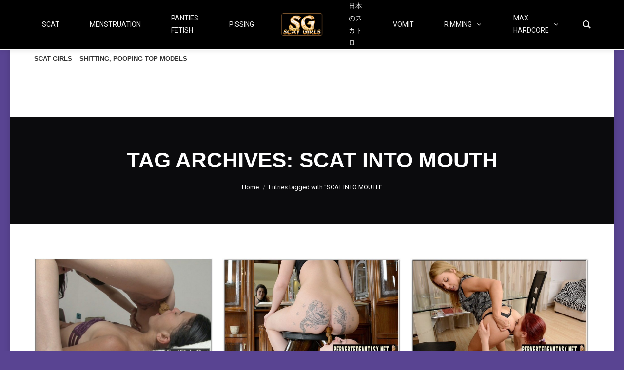

--- FILE ---
content_type: text/html; charset=UTF-8
request_url: https://scatgirls.org/tag/scat-into-mouth/
body_size: 19349
content:
<!DOCTYPE html>
<!--[if !(IE 6) | !(IE 7) | !(IE 8)  ]><!-->
<html lang="en-US" class="no-js">
<!--<![endif]-->
<head>
	<meta charset="UTF-8" />
		<meta name="viewport" content="width=device-width, initial-scale=1, maximum-scale=1, user-scalable=0">
		<meta name="theme-color" content="#d6af31"/>	<link rel="profile" href="https://gmpg.org/xfn/11" />
	        <script type="text/javascript">
            if (/Android|webOS|iPhone|iPad|iPod|BlackBerry|IEMobile|Opera Mini/i.test(navigator.userAgent)) {
                var originalAddEventListener = EventTarget.prototype.addEventListener,
                    oldWidth = window.innerWidth;

                EventTarget.prototype.addEventListener = function (eventName, eventHandler, useCapture) {
                    if (eventName === "resize") {
                        originalAddEventListener.call(this, eventName, function (event) {
                            if (oldWidth === window.innerWidth) {
                                return;
                            }
                            else if (oldWidth !== window.innerWidth) {
                                oldWidth = window.innerWidth;
                            }
                            if (eventHandler.handleEvent) {
                                eventHandler.handleEvent.call(this, event);
                            }
                            else {
                                eventHandler.call(this, event);
                            };
                        }, useCapture);
                    }
                    else {
                        originalAddEventListener.call(this, eventName, eventHandler, useCapture);
                    };
                };
            };
        </script>
		<meta name='robots' content='index, follow, max-image-preview:large, max-snippet:-1, max-video-preview:-1' />

	<!-- This site is optimized with the Yoast SEO Premium plugin v22.8 (Yoast SEO v22.8) - https://yoast.com/wordpress/plugins/seo/ -->
	<title>SCAT INTO MOUTH Archives | ScatGirls Porn Scenes</title>
	<meta name="description" content="Scat Top Models And Copro Pooping Goddess.Extreme Scat And Pissing Hardcore Domination.Solo Shitting, Panty Pooping, Shit Smearing And Shit In Mouth, Farting And Lesbian Scat" />
	<link rel="canonical" href="https://scatgirls.org/tag/scat-into-mouth/" />
	<link rel="next" href="https://scatgirls.org/tag/scat-into-mouth/page/2/" />
	<meta property="og:locale" content="en_US" />
	<meta property="og:type" content="article" />
	<meta property="og:title" content="SCAT INTO MOUTH Archives" />
	<meta property="og:description" content="Scat Top Models And Copro Pooping Goddess.Extreme Scat And Pissing Hardcore Domination.Solo Shitting, Panty Pooping, Shit Smearing And Shit In Mouth, Farting And Lesbian Scat" />
	<meta property="og:url" content="https://scatgirls.org/tag/scat-into-mouth/" />
	<meta property="og:site_name" content="ScatGirls Porn Scenes" />
	<meta name="twitter:card" content="summary_large_image" />
	<script type="application/ld+json" class="yoast-schema-graph">{"@context":"https://schema.org","@graph":[{"@type":"CollectionPage","@id":"https://scatgirls.org/tag/scat-into-mouth/","url":"https://scatgirls.org/tag/scat-into-mouth/","name":"SCAT INTO MOUTH Archives | ScatGirls Porn Scenes","isPartOf":{"@id":"http://scatgirls.org/#website"},"primaryImageOfPage":{"@id":"https://scatgirls.org/tag/scat-into-mouth/#primaryimage"},"image":{"@id":"https://scatgirls.org/tag/scat-into-mouth/#primaryimage"},"thumbnailUrl":"https://scatgirls.org/wp-content/uploads/2021/02/SCAT-INTO-MOUTH-Scat-real-swallow-Real-eat-of-enormous-scat-1.jpg","description":"Scat Top Models And Copro Pooping Goddess.Extreme Scat And Pissing Hardcore Domination.Solo Shitting, Panty Pooping, Shit Smearing And Shit In Mouth, Farting And Lesbian Scat","breadcrumb":{"@id":"https://scatgirls.org/tag/scat-into-mouth/#breadcrumb"},"inLanguage":"en-US"},{"@type":"ImageObject","inLanguage":"en-US","@id":"https://scatgirls.org/tag/scat-into-mouth/#primaryimage","url":"https://scatgirls.org/wp-content/uploads/2021/02/SCAT-INTO-MOUTH-Scat-real-swallow-Real-eat-of-enormous-scat-1.jpg","contentUrl":"https://scatgirls.org/wp-content/uploads/2021/02/SCAT-INTO-MOUTH-Scat-real-swallow-Real-eat-of-enormous-scat-1.jpg","width":799,"height":453},{"@type":"BreadcrumbList","@id":"https://scatgirls.org/tag/scat-into-mouth/#breadcrumb","itemListElement":[{"@type":"ListItem","position":1,"name":"Home","item":"http://scatgirls.org/"},{"@type":"ListItem","position":2,"name":"SCAT INTO MOUTH"}]},{"@type":"WebSite","@id":"http://scatgirls.org/#website","url":"http://scatgirls.org/","name":"ScatGirls Porn Scenes","description":"Scat Porn, Shit, Pooping","publisher":{"@id":"http://scatgirls.org/#/schema/person/9806892612e689f2525ea8b721cdbc0d"},"potentialAction":[{"@type":"SearchAction","target":{"@type":"EntryPoint","urlTemplate":"http://scatgirls.org/?s={search_term_string}"},"query-input":"required name=search_term_string"}],"inLanguage":"en-US"},{"@type":["Person","Organization"],"@id":"http://scatgirls.org/#/schema/person/9806892612e689f2525ea8b721cdbc0d","name":"ScatGirls","image":{"@type":"ImageObject","inLanguage":"en-US","@id":"http://scatgirls.org/#/schema/person/image/","url":"http://scatgirls.org/wp-content/uploads/2019/12/Scat-Girls114-1.png","contentUrl":"http://scatgirls.org/wp-content/uploads/2019/12/Scat-Girls114-1.png","width":207,"height":114,"caption":"ScatGirls"},"logo":{"@id":"http://scatgirls.org/#/schema/person/image/"}}]}</script>
	<!-- / Yoast SEO Premium plugin. -->


<link rel='dns-prefetch' href='//cdnjs.cloudflare.com' />
<link rel='dns-prefetch' href='//fonts.googleapis.com' />
<link rel="alternate" type="application/rss+xml" title="ScatGirls Porn Scenes &raquo; Feed" href="https://scatgirls.org/feed/" />
<link rel="alternate" type="application/rss+xml" title="ScatGirls Porn Scenes &raquo; Comments Feed" href="https://scatgirls.org/comments/feed/" />
<link rel="alternate" type="application/rss+xml" title="ScatGirls Porn Scenes &raquo; SCAT INTO MOUTH Tag Feed" href="https://scatgirls.org/tag/scat-into-mouth/feed/" />
<script type="text/javascript">
/* <![CDATA[ */
window._wpemojiSettings = {"baseUrl":"https:\/\/s.w.org\/images\/core\/emoji\/15.0.3\/72x72\/","ext":".png","svgUrl":"https:\/\/s.w.org\/images\/core\/emoji\/15.0.3\/svg\/","svgExt":".svg","source":{"concatemoji":"https:\/\/scatgirls.org\/wp-includes\/js\/wp-emoji-release.min.js?ver=6.5.7"}};
/*! This file is auto-generated */
!function(i,n){var o,s,e;function c(e){try{var t={supportTests:e,timestamp:(new Date).valueOf()};sessionStorage.setItem(o,JSON.stringify(t))}catch(e){}}function p(e,t,n){e.clearRect(0,0,e.canvas.width,e.canvas.height),e.fillText(t,0,0);var t=new Uint32Array(e.getImageData(0,0,e.canvas.width,e.canvas.height).data),r=(e.clearRect(0,0,e.canvas.width,e.canvas.height),e.fillText(n,0,0),new Uint32Array(e.getImageData(0,0,e.canvas.width,e.canvas.height).data));return t.every(function(e,t){return e===r[t]})}function u(e,t,n){switch(t){case"flag":return n(e,"\ud83c\udff3\ufe0f\u200d\u26a7\ufe0f","\ud83c\udff3\ufe0f\u200b\u26a7\ufe0f")?!1:!n(e,"\ud83c\uddfa\ud83c\uddf3","\ud83c\uddfa\u200b\ud83c\uddf3")&&!n(e,"\ud83c\udff4\udb40\udc67\udb40\udc62\udb40\udc65\udb40\udc6e\udb40\udc67\udb40\udc7f","\ud83c\udff4\u200b\udb40\udc67\u200b\udb40\udc62\u200b\udb40\udc65\u200b\udb40\udc6e\u200b\udb40\udc67\u200b\udb40\udc7f");case"emoji":return!n(e,"\ud83d\udc26\u200d\u2b1b","\ud83d\udc26\u200b\u2b1b")}return!1}function f(e,t,n){var r="undefined"!=typeof WorkerGlobalScope&&self instanceof WorkerGlobalScope?new OffscreenCanvas(300,150):i.createElement("canvas"),a=r.getContext("2d",{willReadFrequently:!0}),o=(a.textBaseline="top",a.font="600 32px Arial",{});return e.forEach(function(e){o[e]=t(a,e,n)}),o}function t(e){var t=i.createElement("script");t.src=e,t.defer=!0,i.head.appendChild(t)}"undefined"!=typeof Promise&&(o="wpEmojiSettingsSupports",s=["flag","emoji"],n.supports={everything:!0,everythingExceptFlag:!0},e=new Promise(function(e){i.addEventListener("DOMContentLoaded",e,{once:!0})}),new Promise(function(t){var n=function(){try{var e=JSON.parse(sessionStorage.getItem(o));if("object"==typeof e&&"number"==typeof e.timestamp&&(new Date).valueOf()<e.timestamp+604800&&"object"==typeof e.supportTests)return e.supportTests}catch(e){}return null}();if(!n){if("undefined"!=typeof Worker&&"undefined"!=typeof OffscreenCanvas&&"undefined"!=typeof URL&&URL.createObjectURL&&"undefined"!=typeof Blob)try{var e="postMessage("+f.toString()+"("+[JSON.stringify(s),u.toString(),p.toString()].join(",")+"));",r=new Blob([e],{type:"text/javascript"}),a=new Worker(URL.createObjectURL(r),{name:"wpTestEmojiSupports"});return void(a.onmessage=function(e){c(n=e.data),a.terminate(),t(n)})}catch(e){}c(n=f(s,u,p))}t(n)}).then(function(e){for(var t in e)n.supports[t]=e[t],n.supports.everything=n.supports.everything&&n.supports[t],"flag"!==t&&(n.supports.everythingExceptFlag=n.supports.everythingExceptFlag&&n.supports[t]);n.supports.everythingExceptFlag=n.supports.everythingExceptFlag&&!n.supports.flag,n.DOMReady=!1,n.readyCallback=function(){n.DOMReady=!0}}).then(function(){return e}).then(function(){var e;n.supports.everything||(n.readyCallback(),(e=n.source||{}).concatemoji?t(e.concatemoji):e.wpemoji&&e.twemoji&&(t(e.twemoji),t(e.wpemoji)))}))}((window,document),window._wpemojiSettings);
/* ]]> */
</script>
<style id='wp-emoji-styles-inline-css' type='text/css'>

	img.wp-smiley, img.emoji {
		display: inline !important;
		border: none !important;
		box-shadow: none !important;
		height: 1em !important;
		width: 1em !important;
		margin: 0 0.07em !important;
		vertical-align: -0.1em !important;
		background: none !important;
		padding: 0 !important;
	}
</style>
<link rel='stylesheet' id='wp-block-library-css' href='https://scatgirls.org/wp-includes/css/dist/block-library/style.min.css?ver=6.5.7' type='text/css' media='all' />
<style id='wp-block-library-theme-inline-css' type='text/css'>
.wp-block-audio figcaption{color:#555;font-size:13px;text-align:center}.is-dark-theme .wp-block-audio figcaption{color:#ffffffa6}.wp-block-audio{margin:0 0 1em}.wp-block-code{border:1px solid #ccc;border-radius:4px;font-family:Menlo,Consolas,monaco,monospace;padding:.8em 1em}.wp-block-embed figcaption{color:#555;font-size:13px;text-align:center}.is-dark-theme .wp-block-embed figcaption{color:#ffffffa6}.wp-block-embed{margin:0 0 1em}.blocks-gallery-caption{color:#555;font-size:13px;text-align:center}.is-dark-theme .blocks-gallery-caption{color:#ffffffa6}.wp-block-image figcaption{color:#555;font-size:13px;text-align:center}.is-dark-theme .wp-block-image figcaption{color:#ffffffa6}.wp-block-image{margin:0 0 1em}.wp-block-pullquote{border-bottom:4px solid;border-top:4px solid;color:currentColor;margin-bottom:1.75em}.wp-block-pullquote cite,.wp-block-pullquote footer,.wp-block-pullquote__citation{color:currentColor;font-size:.8125em;font-style:normal;text-transform:uppercase}.wp-block-quote{border-left:.25em solid;margin:0 0 1.75em;padding-left:1em}.wp-block-quote cite,.wp-block-quote footer{color:currentColor;font-size:.8125em;font-style:normal;position:relative}.wp-block-quote.has-text-align-right{border-left:none;border-right:.25em solid;padding-left:0;padding-right:1em}.wp-block-quote.has-text-align-center{border:none;padding-left:0}.wp-block-quote.is-large,.wp-block-quote.is-style-large,.wp-block-quote.is-style-plain{border:none}.wp-block-search .wp-block-search__label{font-weight:700}.wp-block-search__button{border:1px solid #ccc;padding:.375em .625em}:where(.wp-block-group.has-background){padding:1.25em 2.375em}.wp-block-separator.has-css-opacity{opacity:.4}.wp-block-separator{border:none;border-bottom:2px solid;margin-left:auto;margin-right:auto}.wp-block-separator.has-alpha-channel-opacity{opacity:1}.wp-block-separator:not(.is-style-wide):not(.is-style-dots){width:100px}.wp-block-separator.has-background:not(.is-style-dots){border-bottom:none;height:1px}.wp-block-separator.has-background:not(.is-style-wide):not(.is-style-dots){height:2px}.wp-block-table{margin:0 0 1em}.wp-block-table td,.wp-block-table th{word-break:normal}.wp-block-table figcaption{color:#555;font-size:13px;text-align:center}.is-dark-theme .wp-block-table figcaption{color:#ffffffa6}.wp-block-video figcaption{color:#555;font-size:13px;text-align:center}.is-dark-theme .wp-block-video figcaption{color:#ffffffa6}.wp-block-video{margin:0 0 1em}.wp-block-template-part.has-background{margin-bottom:0;margin-top:0;padding:1.25em 2.375em}
</style>
<style id='classic-theme-styles-inline-css' type='text/css'>
/*! This file is auto-generated */
.wp-block-button__link{color:#fff;background-color:#32373c;border-radius:9999px;box-shadow:none;text-decoration:none;padding:calc(.667em + 2px) calc(1.333em + 2px);font-size:1.125em}.wp-block-file__button{background:#32373c;color:#fff;text-decoration:none}
</style>
<style id='global-styles-inline-css' type='text/css'>
body{--wp--preset--color--black: #000000;--wp--preset--color--cyan-bluish-gray: #abb8c3;--wp--preset--color--white: #FFF;--wp--preset--color--pale-pink: #f78da7;--wp--preset--color--vivid-red: #cf2e2e;--wp--preset--color--luminous-vivid-orange: #ff6900;--wp--preset--color--luminous-vivid-amber: #fcb900;--wp--preset--color--light-green-cyan: #7bdcb5;--wp--preset--color--vivid-green-cyan: #00d084;--wp--preset--color--pale-cyan-blue: #8ed1fc;--wp--preset--color--vivid-cyan-blue: #0693e3;--wp--preset--color--vivid-purple: #9b51e0;--wp--preset--color--accent: #d6af31;--wp--preset--color--dark-gray: #111;--wp--preset--color--light-gray: #767676;--wp--preset--gradient--vivid-cyan-blue-to-vivid-purple: linear-gradient(135deg,rgba(6,147,227,1) 0%,rgb(155,81,224) 100%);--wp--preset--gradient--light-green-cyan-to-vivid-green-cyan: linear-gradient(135deg,rgb(122,220,180) 0%,rgb(0,208,130) 100%);--wp--preset--gradient--luminous-vivid-amber-to-luminous-vivid-orange: linear-gradient(135deg,rgba(252,185,0,1) 0%,rgba(255,105,0,1) 100%);--wp--preset--gradient--luminous-vivid-orange-to-vivid-red: linear-gradient(135deg,rgba(255,105,0,1) 0%,rgb(207,46,46) 100%);--wp--preset--gradient--very-light-gray-to-cyan-bluish-gray: linear-gradient(135deg,rgb(238,238,238) 0%,rgb(169,184,195) 100%);--wp--preset--gradient--cool-to-warm-spectrum: linear-gradient(135deg,rgb(74,234,220) 0%,rgb(151,120,209) 20%,rgb(207,42,186) 40%,rgb(238,44,130) 60%,rgb(251,105,98) 80%,rgb(254,248,76) 100%);--wp--preset--gradient--blush-light-purple: linear-gradient(135deg,rgb(255,206,236) 0%,rgb(152,150,240) 100%);--wp--preset--gradient--blush-bordeaux: linear-gradient(135deg,rgb(254,205,165) 0%,rgb(254,45,45) 50%,rgb(107,0,62) 100%);--wp--preset--gradient--luminous-dusk: linear-gradient(135deg,rgb(255,203,112) 0%,rgb(199,81,192) 50%,rgb(65,88,208) 100%);--wp--preset--gradient--pale-ocean: linear-gradient(135deg,rgb(255,245,203) 0%,rgb(182,227,212) 50%,rgb(51,167,181) 100%);--wp--preset--gradient--electric-grass: linear-gradient(135deg,rgb(202,248,128) 0%,rgb(113,206,126) 100%);--wp--preset--gradient--midnight: linear-gradient(135deg,rgb(2,3,129) 0%,rgb(40,116,252) 100%);--wp--preset--font-size--small: 13px;--wp--preset--font-size--medium: 20px;--wp--preset--font-size--large: 36px;--wp--preset--font-size--x-large: 42px;--wp--preset--spacing--20: 0.44rem;--wp--preset--spacing--30: 0.67rem;--wp--preset--spacing--40: 1rem;--wp--preset--spacing--50: 1.5rem;--wp--preset--spacing--60: 2.25rem;--wp--preset--spacing--70: 3.38rem;--wp--preset--spacing--80: 5.06rem;--wp--preset--shadow--natural: 6px 6px 9px rgba(0, 0, 0, 0.2);--wp--preset--shadow--deep: 12px 12px 50px rgba(0, 0, 0, 0.4);--wp--preset--shadow--sharp: 6px 6px 0px rgba(0, 0, 0, 0.2);--wp--preset--shadow--outlined: 6px 6px 0px -3px rgba(255, 255, 255, 1), 6px 6px rgba(0, 0, 0, 1);--wp--preset--shadow--crisp: 6px 6px 0px rgba(0, 0, 0, 1);}:where(.is-layout-flex){gap: 0.5em;}:where(.is-layout-grid){gap: 0.5em;}body .is-layout-flex{display: flex;}body .is-layout-flex{flex-wrap: wrap;align-items: center;}body .is-layout-flex > *{margin: 0;}body .is-layout-grid{display: grid;}body .is-layout-grid > *{margin: 0;}:where(.wp-block-columns.is-layout-flex){gap: 2em;}:where(.wp-block-columns.is-layout-grid){gap: 2em;}:where(.wp-block-post-template.is-layout-flex){gap: 1.25em;}:where(.wp-block-post-template.is-layout-grid){gap: 1.25em;}.has-black-color{color: var(--wp--preset--color--black) !important;}.has-cyan-bluish-gray-color{color: var(--wp--preset--color--cyan-bluish-gray) !important;}.has-white-color{color: var(--wp--preset--color--white) !important;}.has-pale-pink-color{color: var(--wp--preset--color--pale-pink) !important;}.has-vivid-red-color{color: var(--wp--preset--color--vivid-red) !important;}.has-luminous-vivid-orange-color{color: var(--wp--preset--color--luminous-vivid-orange) !important;}.has-luminous-vivid-amber-color{color: var(--wp--preset--color--luminous-vivid-amber) !important;}.has-light-green-cyan-color{color: var(--wp--preset--color--light-green-cyan) !important;}.has-vivid-green-cyan-color{color: var(--wp--preset--color--vivid-green-cyan) !important;}.has-pale-cyan-blue-color{color: var(--wp--preset--color--pale-cyan-blue) !important;}.has-vivid-cyan-blue-color{color: var(--wp--preset--color--vivid-cyan-blue) !important;}.has-vivid-purple-color{color: var(--wp--preset--color--vivid-purple) !important;}.has-black-background-color{background-color: var(--wp--preset--color--black) !important;}.has-cyan-bluish-gray-background-color{background-color: var(--wp--preset--color--cyan-bluish-gray) !important;}.has-white-background-color{background-color: var(--wp--preset--color--white) !important;}.has-pale-pink-background-color{background-color: var(--wp--preset--color--pale-pink) !important;}.has-vivid-red-background-color{background-color: var(--wp--preset--color--vivid-red) !important;}.has-luminous-vivid-orange-background-color{background-color: var(--wp--preset--color--luminous-vivid-orange) !important;}.has-luminous-vivid-amber-background-color{background-color: var(--wp--preset--color--luminous-vivid-amber) !important;}.has-light-green-cyan-background-color{background-color: var(--wp--preset--color--light-green-cyan) !important;}.has-vivid-green-cyan-background-color{background-color: var(--wp--preset--color--vivid-green-cyan) !important;}.has-pale-cyan-blue-background-color{background-color: var(--wp--preset--color--pale-cyan-blue) !important;}.has-vivid-cyan-blue-background-color{background-color: var(--wp--preset--color--vivid-cyan-blue) !important;}.has-vivid-purple-background-color{background-color: var(--wp--preset--color--vivid-purple) !important;}.has-black-border-color{border-color: var(--wp--preset--color--black) !important;}.has-cyan-bluish-gray-border-color{border-color: var(--wp--preset--color--cyan-bluish-gray) !important;}.has-white-border-color{border-color: var(--wp--preset--color--white) !important;}.has-pale-pink-border-color{border-color: var(--wp--preset--color--pale-pink) !important;}.has-vivid-red-border-color{border-color: var(--wp--preset--color--vivid-red) !important;}.has-luminous-vivid-orange-border-color{border-color: var(--wp--preset--color--luminous-vivid-orange) !important;}.has-luminous-vivid-amber-border-color{border-color: var(--wp--preset--color--luminous-vivid-amber) !important;}.has-light-green-cyan-border-color{border-color: var(--wp--preset--color--light-green-cyan) !important;}.has-vivid-green-cyan-border-color{border-color: var(--wp--preset--color--vivid-green-cyan) !important;}.has-pale-cyan-blue-border-color{border-color: var(--wp--preset--color--pale-cyan-blue) !important;}.has-vivid-cyan-blue-border-color{border-color: var(--wp--preset--color--vivid-cyan-blue) !important;}.has-vivid-purple-border-color{border-color: var(--wp--preset--color--vivid-purple) !important;}.has-vivid-cyan-blue-to-vivid-purple-gradient-background{background: var(--wp--preset--gradient--vivid-cyan-blue-to-vivid-purple) !important;}.has-light-green-cyan-to-vivid-green-cyan-gradient-background{background: var(--wp--preset--gradient--light-green-cyan-to-vivid-green-cyan) !important;}.has-luminous-vivid-amber-to-luminous-vivid-orange-gradient-background{background: var(--wp--preset--gradient--luminous-vivid-amber-to-luminous-vivid-orange) !important;}.has-luminous-vivid-orange-to-vivid-red-gradient-background{background: var(--wp--preset--gradient--luminous-vivid-orange-to-vivid-red) !important;}.has-very-light-gray-to-cyan-bluish-gray-gradient-background{background: var(--wp--preset--gradient--very-light-gray-to-cyan-bluish-gray) !important;}.has-cool-to-warm-spectrum-gradient-background{background: var(--wp--preset--gradient--cool-to-warm-spectrum) !important;}.has-blush-light-purple-gradient-background{background: var(--wp--preset--gradient--blush-light-purple) !important;}.has-blush-bordeaux-gradient-background{background: var(--wp--preset--gradient--blush-bordeaux) !important;}.has-luminous-dusk-gradient-background{background: var(--wp--preset--gradient--luminous-dusk) !important;}.has-pale-ocean-gradient-background{background: var(--wp--preset--gradient--pale-ocean) !important;}.has-electric-grass-gradient-background{background: var(--wp--preset--gradient--electric-grass) !important;}.has-midnight-gradient-background{background: var(--wp--preset--gradient--midnight) !important;}.has-small-font-size{font-size: var(--wp--preset--font-size--small) !important;}.has-medium-font-size{font-size: var(--wp--preset--font-size--medium) !important;}.has-large-font-size{font-size: var(--wp--preset--font-size--large) !important;}.has-x-large-font-size{font-size: var(--wp--preset--font-size--x-large) !important;}
.wp-block-navigation a:where(:not(.wp-element-button)){color: inherit;}
:where(.wp-block-post-template.is-layout-flex){gap: 1.25em;}:where(.wp-block-post-template.is-layout-grid){gap: 1.25em;}
:where(.wp-block-columns.is-layout-flex){gap: 2em;}:where(.wp-block-columns.is-layout-grid){gap: 2em;}
.wp-block-pullquote{font-size: 1.5em;line-height: 1.6;}
</style>
<link rel='stylesheet' id='cool-tag-cloud-css' href='https://scatgirls.org/wp-content/plugins/cool-tag-cloud/inc/cool-tag-cloud.css?ver=2.25' type='text/css' media='all' />
<link rel='stylesheet' id='go-pricing-styles-css' href='https://scatgirls.org/wp-content/plugins/go_pricing/assets/css/go_pricing_styles.css?ver=3.3.17' type='text/css' media='all' />
<link rel='stylesheet' id='groovy-menu-style-css' href='https://scatgirls.org/wp-content/plugins/groovy-menu/assets/style/frontend.css?ver=1.9.9' type='text/css' media='all' />
<link rel='stylesheet' id='groovy-menu-style-fonts-groovy-28328-css' href='https://scatgirls.org/wp-content/uploads/groovy/fonts/groovy-28328.css?ver=1.9.9' type='text/css' media='all' />
<link rel='stylesheet' id='groovy-menu-style-fonts-groovy-69018-css' href='https://scatgirls.org/wp-content/uploads/groovy/fonts/groovy-69018.css?ver=1.9.9' type='text/css' media='all' />
<link rel='stylesheet' id='groovy-menu-style-fonts-groovy-socicon-css' href='https://scatgirls.org/wp-content/uploads/groovy/fonts/groovy-socicon.css?ver=1.9.9' type='text/css' media='all' />
<link rel='stylesheet' id='the7-Defaults-css' href='https://scatgirls.org/wp-content/uploads/smile_fonts/Defaults/Defaults.css?ver=6.5.7' type='text/css' media='all' />
<link rel='stylesheet' id='dt-web-fonts-css' href='https://fonts.googleapis.com/css?family=Roboto:400,500,600,700' type='text/css' media='all' />
<link rel='stylesheet' id='dt-main-css' href='https://scatgirls.org/wp-content/themes/dt-the7/css/main.min.css?ver=9.2.2' type='text/css' media='all' />
<style id='dt-main-inline-css' type='text/css'>
body #load {
  display: block;
  height: 100%;
  overflow: hidden;
  position: fixed;
  width: 100%;
  z-index: 9901;
  opacity: 1;
  visibility: visible;
  transition: all .35s ease-out;
}
.load-wrap {
  width: 100%;
  height: 100%;
  background-position: center center;
  background-repeat: no-repeat;
  text-align: center;
}
.load-wrap > svg {
  position: absolute;
  top: 50%;
  left: 50%;
  transform: translate(-50%,-50%);
}
#load {
  background-color: #ffffff;
}
.uil-default rect:not(.bk) {
  fill: #dd9933;
}
.uil-ring > path {
  fill: #dd9933;
}
.ring-loader .circle {
  fill: #dd9933;
}
.ring-loader .moving-circle {
  fill: #dd9933;
}
.uil-hourglass .glass {
  stroke: #dd9933;
}
.uil-hourglass .sand {
  fill: #dd9933;
}
.spinner-loader .load-wrap {
  background-image: url("data:image/svg+xml,%3Csvg width='75px' height='75px' xmlns='http://www.w3.org/2000/svg' viewBox='0 0 100 100' preserveAspectRatio='xMidYMid' class='uil-default'%3E%3Crect x='0' y='0' width='100' height='100' fill='none' class='bk'%3E%3C/rect%3E%3Crect  x='46.5' y='40' width='7' height='20' rx='5' ry='5' fill='%23dd9933' transform='rotate(0 50 50) translate(0 -30)'%3E  %3Canimate attributeName='opacity' from='1' to='0' dur='1s' begin='0s' repeatCount='indefinite'/%3E%3C/rect%3E%3Crect  x='46.5' y='40' width='7' height='20' rx='5' ry='5' fill='%23dd9933' transform='rotate(30 50 50) translate(0 -30)'%3E  %3Canimate attributeName='opacity' from='1' to='0' dur='1s' begin='0.08333333333333333s' repeatCount='indefinite'/%3E%3C/rect%3E%3Crect  x='46.5' y='40' width='7' height='20' rx='5' ry='5' fill='%23dd9933' transform='rotate(60 50 50) translate(0 -30)'%3E  %3Canimate attributeName='opacity' from='1' to='0' dur='1s' begin='0.16666666666666666s' repeatCount='indefinite'/%3E%3C/rect%3E%3Crect  x='46.5' y='40' width='7' height='20' rx='5' ry='5' fill='%23dd9933' transform='rotate(90 50 50) translate(0 -30)'%3E  %3Canimate attributeName='opacity' from='1' to='0' dur='1s' begin='0.25s' repeatCount='indefinite'/%3E%3C/rect%3E%3Crect  x='46.5' y='40' width='7' height='20' rx='5' ry='5' fill='%23dd9933' transform='rotate(120 50 50) translate(0 -30)'%3E  %3Canimate attributeName='opacity' from='1' to='0' dur='1s' begin='0.3333333333333333s' repeatCount='indefinite'/%3E%3C/rect%3E%3Crect  x='46.5' y='40' width='7' height='20' rx='5' ry='5' fill='%23dd9933' transform='rotate(150 50 50) translate(0 -30)'%3E  %3Canimate attributeName='opacity' from='1' to='0' dur='1s' begin='0.4166666666666667s' repeatCount='indefinite'/%3E%3C/rect%3E%3Crect  x='46.5' y='40' width='7' height='20' rx='5' ry='5' fill='%23dd9933' transform='rotate(180 50 50) translate(0 -30)'%3E  %3Canimate attributeName='opacity' from='1' to='0' dur='1s' begin='0.5s' repeatCount='indefinite'/%3E%3C/rect%3E%3Crect  x='46.5' y='40' width='7' height='20' rx='5' ry='5' fill='%23dd9933' transform='rotate(210 50 50) translate(0 -30)'%3E  %3Canimate attributeName='opacity' from='1' to='0' dur='1s' begin='0.5833333333333334s' repeatCount='indefinite'/%3E%3C/rect%3E%3Crect  x='46.5' y='40' width='7' height='20' rx='5' ry='5' fill='%23dd9933' transform='rotate(240 50 50) translate(0 -30)'%3E  %3Canimate attributeName='opacity' from='1' to='0' dur='1s' begin='0.6666666666666666s' repeatCount='indefinite'/%3E%3C/rect%3E%3Crect  x='46.5' y='40' width='7' height='20' rx='5' ry='5' fill='%23dd9933' transform='rotate(270 50 50) translate(0 -30)'%3E  %3Canimate attributeName='opacity' from='1' to='0' dur='1s' begin='0.75s' repeatCount='indefinite'/%3E%3C/rect%3E%3Crect  x='46.5' y='40' width='7' height='20' rx='5' ry='5' fill='%23dd9933' transform='rotate(300 50 50) translate(0 -30)'%3E  %3Canimate attributeName='opacity' from='1' to='0' dur='1s' begin='0.8333333333333334s' repeatCount='indefinite'/%3E%3C/rect%3E%3Crect  x='46.5' y='40' width='7' height='20' rx='5' ry='5' fill='%23dd9933' transform='rotate(330 50 50) translate(0 -30)'%3E  %3Canimate attributeName='opacity' from='1' to='0' dur='1s' begin='0.9166666666666666s' repeatCount='indefinite'/%3E%3C/rect%3E%3C/svg%3E");
}
.ring-loader .load-wrap {
  background-image: url("data:image/svg+xml,%3Csvg xmlns='http://www.w3.org/2000/svg' viewBox='0 0 32 32' width='72' height='72' fill='%23dd9933'%3E   %3Cpath opacity='.25' d='M16 0 A16 16 0 0 0 16 32 A16 16 0 0 0 16 0 M16 4 A12 12 0 0 1 16 28 A12 12 0 0 1 16 4'/%3E   %3Cpath d='M16 0 A16 16 0 0 1 32 16 L28 16 A12 12 0 0 0 16 4z'%3E     %3CanimateTransform attributeName='transform' type='rotate' from='0 16 16' to='360 16 16' dur='0.8s' repeatCount='indefinite' /%3E   %3C/path%3E %3C/svg%3E");
}
.hourglass-loader .load-wrap {
  background-image: url("data:image/svg+xml,%3Csvg xmlns='http://www.w3.org/2000/svg' viewBox='0 0 32 32' width='72' height='72' fill='%23dd9933'%3E   %3Cpath transform='translate(2)' d='M0 12 V20 H4 V12z'%3E      %3Canimate attributeName='d' values='M0 12 V20 H4 V12z; M0 4 V28 H4 V4z; M0 12 V20 H4 V12z; M0 12 V20 H4 V12z' dur='1.2s' repeatCount='indefinite' begin='0' keytimes='0;.2;.5;1' keySplines='0.2 0.2 0.4 0.8;0.2 0.6 0.4 0.8;0.2 0.8 0.4 0.8' calcMode='spline'  /%3E   %3C/path%3E   %3Cpath transform='translate(8)' d='M0 12 V20 H4 V12z'%3E     %3Canimate attributeName='d' values='M0 12 V20 H4 V12z; M0 4 V28 H4 V4z; M0 12 V20 H4 V12z; M0 12 V20 H4 V12z' dur='1.2s' repeatCount='indefinite' begin='0.2' keytimes='0;.2;.5;1' keySplines='0.2 0.2 0.4 0.8;0.2 0.6 0.4 0.8;0.2 0.8 0.4 0.8' calcMode='spline'  /%3E   %3C/path%3E   %3Cpath transform='translate(14)' d='M0 12 V20 H4 V12z'%3E     %3Canimate attributeName='d' values='M0 12 V20 H4 V12z; M0 4 V28 H4 V4z; M0 12 V20 H4 V12z; M0 12 V20 H4 V12z' dur='1.2s' repeatCount='indefinite' begin='0.4' keytimes='0;.2;.5;1' keySplines='0.2 0.2 0.4 0.8;0.2 0.6 0.4 0.8;0.2 0.8 0.4 0.8' calcMode='spline' /%3E   %3C/path%3E   %3Cpath transform='translate(20)' d='M0 12 V20 H4 V12z'%3E     %3Canimate attributeName='d' values='M0 12 V20 H4 V12z; M0 4 V28 H4 V4z; M0 12 V20 H4 V12z; M0 12 V20 H4 V12z' dur='1.2s' repeatCount='indefinite' begin='0.6' keytimes='0;.2;.5;1' keySplines='0.2 0.2 0.4 0.8;0.2 0.6 0.4 0.8;0.2 0.8 0.4 0.8' calcMode='spline' /%3E   %3C/path%3E   %3Cpath transform='translate(26)' d='M0 12 V20 H4 V12z'%3E     %3Canimate attributeName='d' values='M0 12 V20 H4 V12z; M0 4 V28 H4 V4z; M0 12 V20 H4 V12z; M0 12 V20 H4 V12z' dur='1.2s' repeatCount='indefinite' begin='0.8' keytimes='0;.2;.5;1' keySplines='0.2 0.2 0.4 0.8;0.2 0.6 0.4 0.8;0.2 0.8 0.4 0.8' calcMode='spline' /%3E   %3C/path%3E %3C/svg%3E");
}

</style>
<link rel='stylesheet' id='the7-font-css' href='https://scatgirls.org/wp-content/themes/dt-the7/fonts/icomoon-the7-font/icomoon-the7-font.min.css?ver=9.2.2' type='text/css' media='all' />
<link rel='stylesheet' id='the7-core-css' href='https://scatgirls.org/wp-content/plugins/dt-the7-core/assets/css/post-type.min.css?ver=2.5.3.1' type='text/css' media='all' />
<link rel='stylesheet' id='dt-custom-css' href='https://scatgirls.org/wp-content/uploads/the7-css/custom.css?ver=8442a24194b6' type='text/css' media='all' />
<link rel='stylesheet' id='dt-media-css' href='https://scatgirls.org/wp-content/uploads/the7-css/media.css?ver=8442a24194b6' type='text/css' media='all' />
<link rel='stylesheet' id='the7-mega-menu-css' href='https://scatgirls.org/wp-content/uploads/the7-css/mega-menu.css?ver=8442a24194b6' type='text/css' media='all' />
<link rel='stylesheet' id='the7-elements-albums-portfolio-css' href='https://scatgirls.org/wp-content/uploads/the7-css/the7-elements-albums-portfolio.css?ver=8442a24194b6' type='text/css' media='all' />
<link rel='stylesheet' id='the7-elements-css' href='https://scatgirls.org/wp-content/uploads/the7-css/post-type-dynamic.css?ver=8442a24194b6' type='text/css' media='all' />
<link rel='stylesheet' id='style-css' href='https://scatgirls.org/wp-content/themes/dt-the7/style.css?ver=9.2.2' type='text/css' media='all' />
<link rel='stylesheet' id='groovy-menu-preset-style-46560-css' href='https://scatgirls.org/wp-content/uploads/groovy/preset_46560.css?ver=ac974b4afbaf5595e2ded95e9865598c' type='text/css' media='all' />
<script type="text/javascript" src="https://scatgirls.org/wp-includes/js/jquery/jquery.min.js?ver=3.7.1" id="jquery-core-js"></script>
<script type="text/javascript" src="https://scatgirls.org/wp-includes/js/jquery/jquery-migrate.min.js?ver=3.4.1" id="jquery-migrate-js"></script>
<script type="text/javascript" id="gw-tweenmax-js-before">
/* <![CDATA[ */
var oldGS=window.GreenSockGlobals,oldGSQueue=window._gsQueue,oldGSDefine=window._gsDefine;window._gsDefine=null;delete(window._gsDefine);var gwGS=window.GreenSockGlobals={};
/* ]]> */
</script>
<script type="text/javascript" src="https://cdnjs.cloudflare.com/ajax/libs/gsap/1.11.2/TweenMax.min.js" id="gw-tweenmax-js"></script>
<script type="text/javascript" id="gw-tweenmax-js-after">
/* <![CDATA[ */
try{window.GreenSockGlobals=null;window._gsQueue=null;window._gsDefine=null;delete(window.GreenSockGlobals);delete(window._gsQueue);delete(window._gsDefine);window.GreenSockGlobals=oldGS;window._gsQueue=oldGSQueue;window._gsDefine=oldGSDefine;}catch(e){}
/* ]]> */
</script>
<script type="text/javascript" id="dt-above-fold-js-extra">
/* <![CDATA[ */
var dtLocal = {"themeUrl":"https:\/\/scatgirls.org\/wp-content\/themes\/dt-the7","passText":"To view this protected post, enter the password below:","moreButtonText":{"loading":"Loading...","loadMore":"Load more"},"postID":"51724","ajaxurl":"https:\/\/scatgirls.org\/wp-admin\/admin-ajax.php","REST":{"baseUrl":"https:\/\/scatgirls.org\/wp-json\/the7\/v1","endpoints":{"sendMail":"\/send-mail"}},"contactMessages":{"required":"One or more fields have an error. Please check and try again.","terms":"Please accept the privacy policy.","fillTheCaptchaError":"Please, fill the captcha."},"captchaSiteKey":"","ajaxNonce":"4ba6af17cd","pageData":{"type":"archive","template":"archive","layout":"masonry"},"themeSettings":{"smoothScroll":"off","lazyLoading":false,"accentColor":{"mode":"solid","color":"#d6af31"},"desktopHeader":{"height":90},"ToggleCaptionEnabled":"disabled","ToggleCaption":"Navigation","floatingHeader":{"showAfter":94,"showMenu":false,"height":60,"logo":{"showLogo":true,"html":"<img class=\" preload-me\" src=\"https:\/\/scatgirls.org\/wp-content\/uploads\/2019\/12\/Scat-Girls114-1.png\" srcset=\"https:\/\/scatgirls.org\/wp-content\/uploads\/2019\/12\/Scat-Girls114-1.png 207w, https:\/\/scatgirls.org\/wp-content\/uploads\/2019\/12\/Scat-Girls114-1.png 207w\" width=\"207\" height=\"114\"   sizes=\"207px\" alt=\"ScatGirls Porn Scenes\" \/>","url":"https:\/\/scatgirls.org\/"}},"topLine":{"floatingTopLine":{"logo":{"showLogo":false,"html":""}}},"mobileHeader":{"firstSwitchPoint":990,"secondSwitchPoint":600,"firstSwitchPointHeight":60,"secondSwitchPointHeight":60,"mobileToggleCaptionEnabled":"disabled","mobileToggleCaption":"Menu"},"stickyMobileHeaderFirstSwitch":{"logo":{"html":""}},"stickyMobileHeaderSecondSwitch":{"logo":{"html":""}},"content":{"textColor":"#ddd1b3","headerColor":"#f7f7f7"},"sidebar":{"switchPoint":990},"boxedWidth":"1280px","stripes":{"stripe1":{"textColor":"#787d85","headerColor":"#3b3f4a"},"stripe2":{"textColor":"#8b9199","headerColor":"#ffffff"},"stripe3":{"textColor":"#ffffff","headerColor":"#ffffff"}}}};
var dtShare = {"shareButtonText":{"facebook":"Share on Facebook","twitter":"Tweet","pinterest":"Pin it","linkedin":"Share on Linkedin","whatsapp":"Share on Whatsapp"},"overlayOpacity":"85"};
/* ]]> */
</script>
<script type="text/javascript" src="https://scatgirls.org/wp-content/themes/dt-the7/js/above-the-fold.min.js?ver=9.2.2" id="dt-above-fold-js"></script>
<link rel="https://api.w.org/" href="https://scatgirls.org/wp-json/" /><link rel="alternate" type="application/json" href="https://scatgirls.org/wp-json/wp/v2/tags/581" /><link rel="EditURI" type="application/rsd+xml" title="RSD" href="https://scatgirls.org/xmlrpc.php?rsd" />
<meta name="generator" content="WordPress 6.5.7" />
<script type="text/javascript">//<![CDATA[
  function external_links_in_new_windows_loop() {
    if (!document.links) {
      document.links = document.getElementsByTagName('a');
    }
    var change_link = false;
    var force = 'http://shitxxx.org/';
    var ignore = '';

    for (var t=0; t<document.links.length; t++) {
      var all_links = document.links[t];
      change_link = false;
      
      if(document.links[t].hasAttribute('onClick') == false) {
        // forced if the address starts with http (or also https), but does not link to the current domain
        if(all_links.href.search(/^http/) != -1 && all_links.href.search('scatgirls.org') == -1 && all_links.href.search(/^#/) == -1) {
          // console.log('Changed ' + all_links.href);
          change_link = true;
        }
          
        if(force != '' && all_links.href.search(force) != -1) {
          // forced
          // console.log('force ' + all_links.href);
          change_link = true;
        }
        
        if(ignore != '' && all_links.href.search(ignore) != -1) {
          // console.log('ignore ' + all_links.href);
          // ignored
          change_link = false;
        }

        if(change_link == true) {
          // console.log('Changed ' + all_links.href);
          document.links[t].setAttribute('onClick', 'javascript:window.open(\'' + all_links.href.replace(/'/g, '') + '\', \'_blank\', \'noopener\'); return false;');
          document.links[t].removeAttribute('target');
        }
      }
    }
  }
  
  // Load
  function external_links_in_new_windows_load(func)
  {  
    var oldonload = window.onload;
    if (typeof window.onload != 'function'){
      window.onload = func;
    } else {
      window.onload = function(){
        oldonload();
        func();
      }
    }
  }

  external_links_in_new_windows_load(external_links_in_new_windows_loop);
  //]]></script>

<script type="text/javascript">
document.addEventListener("DOMContentLoaded", function(event) { 
	var load = document.getElementById("load");
	if(!load.classList.contains('loader-removed')){
		var removeLoading = setTimeout(function() {
			load.className += " loader-removed";
		}, 300);
	}
});
</script>
		<link rel="icon" href="https://scatgirls.org/wp-content/uploads/2019/12/Scat-Girls-16.png" type="image/png" sizes="16x16"/><link rel="icon" href="https://scatgirls.org/wp-content/uploads/2019/12/Scat-Girls-32.png" type="image/png" sizes="32x32"/><link rel="apple-touch-icon" href="https://scatgirls.org/wp-content/uploads/2019/12/Scat-Girls-60.png"><link rel="apple-touch-icon" sizes="76x76" href="https://scatgirls.org/wp-content/uploads/2019/12/Scat-Girls-76.png"><link rel="apple-touch-icon" sizes="120x120" href="https://scatgirls.org/wp-content/uploads/2019/12/Scat-Girls-120.png"><link rel="apple-touch-icon" sizes="152x152" href="https://scatgirls.org/wp-content/uploads/2019/12/Scat-Girls-152.png"><style id='the7-custom-inline-css' type='text/css'>
.sub-nav .menu-item i.fa,
.sub-nav .menu-item i.fas,
.sub-nav .menu-item i.far,
.sub-nav .menu-item i.fab {
	text-align: center;
	width: 1.25em;
}
</style>
</head>
<body class="archive tag tag-scat-into-mouth tag-581 wp-embed-responsive the7-core-ver-2.5.3.1 groovy_menu_1-9-9 layout-masonry description-under-image transparent boxed-layout dt-responsive-on right-mobile-menu-close-icon ouside-menu-close-icon mobile-hamburger-close-bg-enable mobile-hamburger-close-bg-hover-enable  fade-medium-mobile-menu-close-icon fade-medium-menu-close-icon srcset-enabled btn-shadow custom-btn-color custom-btn-hover-color outline-element-decoration sticky-mobile-header top-header first-switch-logo-left first-switch-menu-right second-switch-logo-left second-switch-menu-right right-mobile-menu layzr-loading-on popup-message-style the7-ver-9.2.2">
	<header class="gm-navbar gm-preset-id-46560 gm-navbar--align-center gm-navbar--style-1 gm-navbar--toolbar-true gm-navbar--has-shadow gm-navbar--has-shadow-sticky gm-dropdown-hover-style-default gm-dropdown-appearance-default"
	        id="gm-69747f4178271" data-version="1.9.9">
		<div class="gm-wrapper">
				<div class="gm-toolbar">
					<div class="gm-toolbar-bg"></div>
					<div class="gm-container">
						<div class="gm-toolbar-left"><div class="gm-toolbar-contacts"></div></div><div class="gm-toolbar-right"><ul class="gm-toolbar-socials-list"></ul></div></div></div><div class="gm-inner">
				<div class="gm-inner-bg"></div>
				<div class="gm-container">
					<div class="gm-logo"><a href="https://scatgirls.org/" ><img src="https://scatgirls.org/wp-content/uploads/2020/02/Scat-Girls114.png" width="207" height="114" class="gm-logo__img gm-logo__img-default" alt="" /><img src="https://scatgirls.org/wp-content/uploads/2020/02/Scat-Girls114.png" width="207" height="114" class="gm-logo__img gm-logo__img-mobile" alt="" /></a></div><span class="gm-menu-btn">
						<span class="gm-menu-btn__inner">	<i class="fa fa-bars"></i>
					</span>
					</span><div class="gm-main-menu-wrapper">
						<nav id="gm-main-menu"><ul id="menu-all-extreme-porn-content" class="gm-navbar-nav"><li id="menu-item-46564" class="menu-item menu-item-type-taxonomy menu-item-object-category gm-menu-item"><a title="Scat Porn" href="https://scatgirls.org/category/extreme-dirty-fetish-porn-girls/scat-porn-movies-and-scenes/" class="gm-anchor"><span class="gm-menu-item__txt-wrapper"><span class="gm-menu-item__txt">Scat</span></span></a></li>
<li id="menu-item-46561" class="menu-item menu-item-type-taxonomy menu-item-object-category gm-menu-item"><a title="Menstruation Porn" href="https://scatgirls.org/category/extreme-dirty-fetish-porn-girls/menstruation-porn-scenes/" class="gm-anchor"><span class="gm-menu-item__txt-wrapper"><span class="gm-menu-item__txt">Menstruation</span></span></a></li>
<li id="menu-item-46562" class="menu-item menu-item-type-taxonomy menu-item-object-category gm-menu-item"><a title="Panties Fetish Porn" href="https://scatgirls.org/category/extreme-dirty-fetish-porn-girls/dirty-panties-fetish/" class="gm-anchor"><span class="gm-menu-item__txt-wrapper"><span class="gm-menu-item__txt">Panties Fetish</span></span></a></li>
<li id="menu-item-46563" class="menu-item menu-item-type-taxonomy menu-item-object-category gm-menu-item"><a title="Pissing Porn" href="https://scatgirls.org/category/extreme-dirty-fetish-porn-girls/pissing-porn/" class="gm-anchor"><span class="gm-menu-item__txt-wrapper"><span class="gm-menu-item__txt">Pissing</span></span></a></li>
<li id="menu-item-46565" class="menu-item menu-item-type-taxonomy menu-item-object-category gm-menu-item"><a title="Japanese Scat" href="https://scatgirls.org/category/extreme-dirty-fetish-porn-girls/scat-porn-movies-and-scenes/japanese-scat/" class="gm-anchor"><span class="gm-menu-item__txt-wrapper"><span class="gm-menu-item__txt">日本のスカトロ</span></span></a></li>
<li id="menu-item-46566" class="menu-item menu-item-type-taxonomy menu-item-object-category gm-menu-item"><a title="Vomit Porn" href="https://scatgirls.org/category/extreme-dirty-fetish-porn-girls/extreme-vomit/" class="gm-anchor"><span class="gm-menu-item__txt-wrapper"><span class="gm-menu-item__txt">Vomit</span></span></a></li>
<li id="menu-item-50728" class="menu-item menu-item-type-custom menu-item-object-custom menu-item-has-children gm-menu-item gm-dropdown"><a title="RIMMING" href="https://scatgirls.org/category/extreme-dirty-fetish-porn-girls/rimming/" class="gm-anchor gm-dropdown-toggle"><span class="gm-menu-item__txt-wrapper"><span class="gm-menu-item__txt">RIMMING</span></span><span class="gm-caret"><i class="fa fa-fw fa-angle-down"></i></span></a>
<ul class='gm-dropdown-menu gm-dropdown-menu--lvl-1' >
	<li id="menu-item-50729" class="menu-item menu-item-type-custom menu-item-object-custom menu-item-has-children gm-menu-item gm-dropdown gm-dropdown-submenu"><a title="RIMMING MOVIES" href="https://scatgirls.org/category/extreme-dirty-fetish-porn-girls/rimming/rimming-movies/" class="gm-anchor gm-dropdown-toggle gm-menu-item__link"><span class="gm-menu-item__txt-wrapper"><span class="gm-menu-item__txt">RIMMING MOVIES</span></span><span class="gm-caret"><i class="fa fa-fw fa-angle-right"></i></span></a>
	<ul class='gm-dropdown-menu gm-dropdown-menu--lvl-2' >
		<li id="menu-item-50730" class="menu-item menu-item-type-custom menu-item-object-custom gm-menu-item"><a title="AssEaters Unanimous" href="https://scatgirls.org/category/extreme-dirty-fetish-porn-girls/rimming/rimming-movies/asseaters-unanimous/" class="gm-anchor gm-menu-item__link"><span class="gm-menu-item__txt-wrapper"><span class="gm-menu-item__txt">AssEaters Unanimous</span></span></a></li>
		<li id="menu-item-50995" class="menu-item menu-item-type-custom menu-item-object-custom gm-menu-item"><a title="Your Mom Tossed My Salad" href="https://scatgirls.org/category/extreme-dirty-fetish-porn-girls/rimming/rimming-movies/your-mom-tossed-my-salad/" class="gm-anchor gm-menu-item__link"><span class="gm-menu-item__txt-wrapper"><span class="gm-menu-item__txt">Your Mom Tossed My Salad</span></span></a></li>
		<li id="menu-item-51624" class="menu-item menu-item-type-custom menu-item-object-custom gm-menu-item"><a title="My StepDaughter Tossed My Salad" href="https://scatgirls.org/category/extreme-dirty-fetish-porn-girls/rimming/rimming-movies/my-stepdaughter-tossed-my-salad/" class="gm-anchor gm-menu-item__link"><span class="gm-menu-item__txt-wrapper"><span class="gm-menu-item__txt">My StepDaughter Tossed My Salad</span></span></a></li>
	</ul>
</li>
	<li id="menu-item-50773" class="menu-item menu-item-type-custom menu-item-object-custom menu-item-has-children gm-menu-item gm-dropdown gm-dropdown-submenu"><a title="RIMMING &#8211; Scenes" href="https://scatgirls.org/category/extreme-dirty-fetish-porn-girls/rimming/rimming-scenes/" class="gm-anchor gm-dropdown-toggle gm-menu-item__link"><span class="gm-menu-item__txt-wrapper"><span class="gm-menu-item__txt">RIMMING &#8211; Scenes</span></span><span class="gm-caret"><i class="fa fa-fw fa-angle-right"></i></span></a>
	<ul class='gm-dropdown-menu gm-dropdown-menu--lvl-2' >
		<li id="menu-item-50774" class="menu-item menu-item-type-custom menu-item-object-custom gm-menu-item"><a title="Girls Rimming To Men" href="https://scatgirls.org/category/extreme-dirty-fetish-porn-girls/rimming/rimming-scenes/girls-rimming-to-men/" class="gm-anchor gm-menu-item__link"><span class="gm-menu-item__txt-wrapper"><span class="gm-menu-item__txt">Girls Rimming To Men</span></span></a></li>
		<li id="menu-item-50994" class="menu-item menu-item-type-custom menu-item-object-custom gm-menu-item"><a title="Prostate Massage" href="https://scatgirls.org/category/extreme-dirty-fetish-porn-girls/rimming/rimming-scenes/prostate-massage/" class="gm-anchor gm-menu-item__link"><span class="gm-menu-item__txt-wrapper"><span class="gm-menu-item__txt">Prostate Massage</span></span></a></li>
	</ul>
</li>
	<li id="menu-item-50790" class="menu-item menu-item-type-custom menu-item-object-custom menu-item-has-children gm-menu-item gm-dropdown gm-dropdown-submenu"><a title="RIMMING SiteRips" href="https://scatgirls.org/category/extreme-dirty-fetish-porn-girls/rimming/rimming-siterips/" class="gm-anchor gm-dropdown-toggle gm-menu-item__link"><span class="gm-menu-item__txt-wrapper"><span class="gm-menu-item__txt">RIMMING SiteRips</span></span><span class="gm-caret"><i class="fa fa-fw fa-angle-right"></i></span></a>
	<ul class='gm-dropdown-menu gm-dropdown-menu--lvl-2' >
		<li id="menu-item-50791" class="menu-item menu-item-type-custom menu-item-object-custom gm-menu-item"><a title="Rim4k.com" href="https://scatgirls.org/category/extreme-dirty-fetish-porn-girls/rimming/rimming-siterips/rim4k-com/" class="gm-anchor gm-menu-item__link"><span class="gm-menu-item__txt-wrapper"><span class="gm-menu-item__txt">Rim4k.com</span></span></a></li>
	</ul>
</li>
</ul>
</li>
<li id="menu-item-52460" class="menu-item menu-item-type-custom menu-item-object-custom menu-item-has-children gm-menu-item gm-dropdown"><a title="Max Hardcore" href="https://scatgirls.org/category/extreme-dirty-fetish-porn-girls/max-hardcore/" class="gm-anchor gm-dropdown-toggle"><span class="gm-menu-item__txt-wrapper"><span class="gm-menu-item__txt">Max Hardcore</span></span><span class="gm-caret"><i class="fa fa-fw fa-angle-down"></i></span></a>
<ul class='gm-dropdown-menu gm-dropdown-menu--lvl-1' >
	<li id="menu-item-52461" class="menu-item menu-item-type-custom menu-item-object-custom gm-menu-item"><a title="Anal Auditions" href="https://scatgirls.org/category/extreme-dirty-fetish-porn-girls/max-hardcore/anal-auditions/" class="gm-anchor gm-menu-item__link"><span class="gm-menu-item__txt-wrapper"><span class="gm-menu-item__txt">Anal Auditions</span></span></a></li>
	<li id="menu-item-52598" class="menu-item menu-item-type-custom menu-item-object-custom gm-menu-item"><a title="Cherry Poppers" href="https://scatgirls.org/category/extreme-dirty-fetish-porn-girls/max-hardcore/cherry-poppers/" class="gm-anchor gm-menu-item__link"><span class="gm-menu-item__txt-wrapper"><span class="gm-menu-item__txt">Cherry Poppers</span></span></a></li>
	<li id="menu-item-52661" class="menu-item menu-item-type-custom menu-item-object-custom gm-menu-item"><a title="Extreme Schoolgirls" href="http://Extreme%20Schoolgirls" class="gm-anchor gm-menu-item__link"><span class="gm-menu-item__txt-wrapper"><span class="gm-menu-item__txt">Extreme Schoolgirls</span></span></a></li>
	<li id="menu-item-52728" class="menu-item menu-item-type-custom menu-item-object-custom gm-menu-item"><a title="Golden Guzzlers" href="https://scatgirls.org/category/extreme-dirty-fetish-porn-girls/max-hardcore/golden-guzzlers/" class="gm-anchor gm-menu-item__link"><span class="gm-menu-item__txt-wrapper"><span class="gm-menu-item__txt">Golden Guzzlers</span></span></a></li>
</ul>
</li>
</ul></nav><div class="gm-actions"><div class="gm-search fullscreen">
										<i class="nav-search gmi gmi-zoom-search"></i>
										<span class="gm-search__txt">Search</span><div class="gm-search__fullscreen-container gm-hidden">
											<span class="navbar-close-btn"></span>

											<div class="gm-search__inner">
											<span class="gm-search__alpha">START TYPING AND PRESS ENTER TO SEARCH</span>
												<form action="https://scatgirls.org/"
												      method="get"
												      class="gm-search-wrapper">
													<div class="gm-form-group">
														<input type="text" name="s" class="gm-search__input">
														
														<button type="submit" class="gm-search-btn">
															<i class="fa fa-search"></i>
														</button>
													</div>
												</form>
											</div>
										</div>
									</div></div></div>
				</div>
			</div>
		</div>
		<div class="gm-padding"></div>
	</header><aside class="gm-navigation-drawer gm-navigation-drawer--mobile gm-hidden"><div class="gm-grid-container d-flex flex-column h-100">
			<div><ul id="menu-all-extreme-porn-content-1" class="gm-navbar-nav"><li class="menu-item menu-item-type-taxonomy menu-item-object-category gm-menu-item"><a title="Scat Porn" href="https://scatgirls.org/category/extreme-dirty-fetish-porn-girls/scat-porn-movies-and-scenes/" class="gm-anchor"><span class="gm-menu-item__txt-wrapper"><span class="gm-menu-item__txt">Scat</span></span></a></li>
<li class="menu-item menu-item-type-taxonomy menu-item-object-category gm-menu-item"><a title="Menstruation Porn" href="https://scatgirls.org/category/extreme-dirty-fetish-porn-girls/menstruation-porn-scenes/" class="gm-anchor"><span class="gm-menu-item__txt-wrapper"><span class="gm-menu-item__txt">Menstruation</span></span></a></li>
<li class="menu-item menu-item-type-taxonomy menu-item-object-category gm-menu-item"><a title="Panties Fetish Porn" href="https://scatgirls.org/category/extreme-dirty-fetish-porn-girls/dirty-panties-fetish/" class="gm-anchor"><span class="gm-menu-item__txt-wrapper"><span class="gm-menu-item__txt">Panties Fetish</span></span></a></li>
<li class="menu-item menu-item-type-taxonomy menu-item-object-category gm-menu-item"><a title="Pissing Porn" href="https://scatgirls.org/category/extreme-dirty-fetish-porn-girls/pissing-porn/" class="gm-anchor"><span class="gm-menu-item__txt-wrapper"><span class="gm-menu-item__txt">Pissing</span></span></a></li>
<li class="menu-item menu-item-type-taxonomy menu-item-object-category gm-menu-item"><a title="Japanese Scat" href="https://scatgirls.org/category/extreme-dirty-fetish-porn-girls/scat-porn-movies-and-scenes/japanese-scat/" class="gm-anchor"><span class="gm-menu-item__txt-wrapper"><span class="gm-menu-item__txt">日本のスカトロ</span></span></a></li>
<li class="menu-item menu-item-type-taxonomy menu-item-object-category gm-menu-item"><a title="Vomit Porn" href="https://scatgirls.org/category/extreme-dirty-fetish-porn-girls/extreme-vomit/" class="gm-anchor"><span class="gm-menu-item__txt-wrapper"><span class="gm-menu-item__txt">Vomit</span></span></a></li>
<li class="menu-item menu-item-type-custom menu-item-object-custom menu-item-has-children menu-item-has-children gm-menu-item gm-dropdown"><a title="RIMMING" href="https://scatgirls.org/category/extreme-dirty-fetish-porn-girls/rimming/" class="gm-anchor gm-dropdown-toggle"><span class="gm-menu-item__txt-wrapper"><span class="gm-menu-item__txt">RIMMING</span></span><span class="gm-caret"><i class="fa fa-fw fa-angle-down"></i></span></a>
<ul class='gm-dropdown-menu gm-dropdown-menu--lvl-1' >
	<li class="menu-item menu-item-type-custom menu-item-object-custom menu-item-has-children menu-item-has-children gm-menu-item gm-dropdown gm-dropdown-submenu"><a title="RIMMING MOVIES" href="https://scatgirls.org/category/extreme-dirty-fetish-porn-girls/rimming/rimming-movies/" class="gm-anchor gm-dropdown-toggle gm-menu-item__link"><span class="gm-menu-item__txt-wrapper"><span class="gm-menu-item__txt">RIMMING MOVIES</span></span><span class="gm-caret"><i class="fa fa-fw fa-angle-right"></i></span></a>
	<ul class='gm-dropdown-menu gm-dropdown-menu--lvl-2' >
		<li class="menu-item menu-item-type-custom menu-item-object-custom gm-menu-item"><a title="AssEaters Unanimous" href="https://scatgirls.org/category/extreme-dirty-fetish-porn-girls/rimming/rimming-movies/asseaters-unanimous/" class="gm-anchor gm-menu-item__link"><span class="gm-menu-item__txt-wrapper"><span class="gm-menu-item__txt">AssEaters Unanimous</span></span></a></li>
		<li class="menu-item menu-item-type-custom menu-item-object-custom gm-menu-item"><a title="Your Mom Tossed My Salad" href="https://scatgirls.org/category/extreme-dirty-fetish-porn-girls/rimming/rimming-movies/your-mom-tossed-my-salad/" class="gm-anchor gm-menu-item__link"><span class="gm-menu-item__txt-wrapper"><span class="gm-menu-item__txt">Your Mom Tossed My Salad</span></span></a></li>
		<li class="menu-item menu-item-type-custom menu-item-object-custom gm-menu-item"><a title="My StepDaughter Tossed My Salad" href="https://scatgirls.org/category/extreme-dirty-fetish-porn-girls/rimming/rimming-movies/my-stepdaughter-tossed-my-salad/" class="gm-anchor gm-menu-item__link"><span class="gm-menu-item__txt-wrapper"><span class="gm-menu-item__txt">My StepDaughter Tossed My Salad</span></span></a></li>
	</ul>
</li>
	<li class="menu-item menu-item-type-custom menu-item-object-custom menu-item-has-children menu-item-has-children gm-menu-item gm-dropdown gm-dropdown-submenu"><a title="RIMMING &#8211; Scenes" href="https://scatgirls.org/category/extreme-dirty-fetish-porn-girls/rimming/rimming-scenes/" class="gm-anchor gm-dropdown-toggle gm-menu-item__link"><span class="gm-menu-item__txt-wrapper"><span class="gm-menu-item__txt">RIMMING &#8211; Scenes</span></span><span class="gm-caret"><i class="fa fa-fw fa-angle-right"></i></span></a>
	<ul class='gm-dropdown-menu gm-dropdown-menu--lvl-2' >
		<li class="menu-item menu-item-type-custom menu-item-object-custom gm-menu-item"><a title="Girls Rimming To Men" href="https://scatgirls.org/category/extreme-dirty-fetish-porn-girls/rimming/rimming-scenes/girls-rimming-to-men/" class="gm-anchor gm-menu-item__link"><span class="gm-menu-item__txt-wrapper"><span class="gm-menu-item__txt">Girls Rimming To Men</span></span></a></li>
		<li class="menu-item menu-item-type-custom menu-item-object-custom gm-menu-item"><a title="Prostate Massage" href="https://scatgirls.org/category/extreme-dirty-fetish-porn-girls/rimming/rimming-scenes/prostate-massage/" class="gm-anchor gm-menu-item__link"><span class="gm-menu-item__txt-wrapper"><span class="gm-menu-item__txt">Prostate Massage</span></span></a></li>
	</ul>
</li>
	<li class="menu-item menu-item-type-custom menu-item-object-custom menu-item-has-children menu-item-has-children gm-menu-item gm-dropdown gm-dropdown-submenu"><a title="RIMMING SiteRips" href="https://scatgirls.org/category/extreme-dirty-fetish-porn-girls/rimming/rimming-siterips/" class="gm-anchor gm-dropdown-toggle gm-menu-item__link"><span class="gm-menu-item__txt-wrapper"><span class="gm-menu-item__txt">RIMMING SiteRips</span></span><span class="gm-caret"><i class="fa fa-fw fa-angle-right"></i></span></a>
	<ul class='gm-dropdown-menu gm-dropdown-menu--lvl-2' >
		<li class="menu-item menu-item-type-custom menu-item-object-custom gm-menu-item"><a title="Rim4k.com" href="https://scatgirls.org/category/extreme-dirty-fetish-porn-girls/rimming/rimming-siterips/rim4k-com/" class="gm-anchor gm-menu-item__link"><span class="gm-menu-item__txt-wrapper"><span class="gm-menu-item__txt">Rim4k.com</span></span></a></li>
	</ul>
</li>
</ul>
</li>
<li class="menu-item menu-item-type-custom menu-item-object-custom menu-item-has-children menu-item-has-children gm-menu-item gm-dropdown"><a title="Max Hardcore" href="https://scatgirls.org/category/extreme-dirty-fetish-porn-girls/max-hardcore/" class="gm-anchor gm-dropdown-toggle"><span class="gm-menu-item__txt-wrapper"><span class="gm-menu-item__txt">Max Hardcore</span></span><span class="gm-caret"><i class="fa fa-fw fa-angle-down"></i></span></a>
<ul class='gm-dropdown-menu gm-dropdown-menu--lvl-1' >
	<li class="menu-item menu-item-type-custom menu-item-object-custom gm-menu-item"><a title="Anal Auditions" href="https://scatgirls.org/category/extreme-dirty-fetish-porn-girls/max-hardcore/anal-auditions/" class="gm-anchor gm-menu-item__link"><span class="gm-menu-item__txt-wrapper"><span class="gm-menu-item__txt">Anal Auditions</span></span></a></li>
	<li class="menu-item menu-item-type-custom menu-item-object-custom gm-menu-item"><a title="Cherry Poppers" href="https://scatgirls.org/category/extreme-dirty-fetish-porn-girls/max-hardcore/cherry-poppers/" class="gm-anchor gm-menu-item__link"><span class="gm-menu-item__txt-wrapper"><span class="gm-menu-item__txt">Cherry Poppers</span></span></a></li>
	<li class="menu-item menu-item-type-custom menu-item-object-custom gm-menu-item"><a title="Extreme Schoolgirls" href="http://Extreme%20Schoolgirls" class="gm-anchor gm-menu-item__link"><span class="gm-menu-item__txt-wrapper"><span class="gm-menu-item__txt">Extreme Schoolgirls</span></span></a></li>
	<li class="menu-item menu-item-type-custom menu-item-object-custom gm-menu-item"><a title="Golden Guzzlers" href="https://scatgirls.org/category/extreme-dirty-fetish-porn-girls/max-hardcore/golden-guzzlers/" class="gm-anchor gm-menu-item__link"><span class="gm-menu-item__txt-wrapper"><span class="gm-menu-item__txt">Golden Guzzlers</span></span></a></li>
</ul>
</li>
</ul></div><div class="flex-grow-1"></div><div class="d-flex justify-content-center align-items-center text-center mb-4 mt-5"><div class="gm-search fullscreen">
						<i class="gm-icon gmi gmi-zoom-search"></i>
						<span class="gm-search__txt">Search</span>
					</div><div class="gm-divider--vertical mx-4"></div></div></div></aside>
<!-- The7 9.2.2 -->
<div id="load" class="spinner-loader">
	<div class="load-wrap"></div>
</div>
<div id="page" class="boxed">
	<a class="skip-link screen-reader-text" href="#content">Skip to content</a>

<div class="masthead inline-header right light-preset-color surround shadow-decoration shadow-mobile-header-decoration small-mobile-menu-icon show-sub-menu-on-hover show-device-logo show-mobile-logo"  role="banner">

	<div class="top-bar top-bar-empty">
	<div class="top-bar-bg" ></div>
	<div class="mini-widgets left-widgets"></div><div class="mini-widgets right-widgets"></div></div>

	<header class="header-bar">

		<div class="branding">
	<div id="site-title" class="assistive-text">ScatGirls Porn Scenes</div>
	<div id="site-description" class="assistive-text">Scat Porn, Shit, Pooping</div>
	</div>

		<ul id="primary-menu" class="main-nav outside-item-remove-margin" role="menubar"><li class="menu-item page_item page-item-46514 first" role="presentation"><a href="https://scatgirls.org/" role="menuitem"><span class="menu-item-text"><span class="menu-text">Scat Girls &#8211; Shitting, Pooping Top Models</span></span></a></li></ul>
		
	</header>

</div>
<div class="dt-mobile-header mobile-menu-show-divider">
	<div class="dt-close-mobile-menu-icon"><div class="close-line-wrap"><span class="close-line"></span><span class="close-line"></span><span class="close-line"></span></div></div>	<ul id="mobile-menu" class="mobile-main-nav" role="menubar">
		<li class="menu-item page_item page-item-46514 first" role="presentation"><a href="https://scatgirls.org/" role="menuitem"><span class="menu-item-text"><span class="menu-text">Scat Girls &#8211; Shitting, Pooping Top Models</span></span></a></li>	</ul>
	<div class='mobile-mini-widgets-in-menu'></div>
</div>

		<div class="page-title title-center gradient-bg page-title-responsive-enabled" data-prlx-speed="1">
			<div class="wf-wrap">

				<div class="page-title-head hgroup"><h1 >Tag Archives: <span>SCAT INTO MOUTH</span></h1></div><div class="page-title-breadcrumbs"><div class="assistive-text">You are here:</div><ol class="breadcrumbs text-small" itemscope itemtype="https://schema.org/BreadcrumbList"><li itemprop="itemListElement" itemscope itemtype="https://schema.org/ListItem"><a itemprop="item" href="https://scatgirls.org/" title=""><span itemprop="name">Home</span></a><meta itemprop="position" content="1" /></li><li class="current" itemprop="itemListElement" itemscope itemtype="https://schema.org/ListItem"><span itemprop="name">Entries tagged with "SCAT INTO MOUTH"</span><meta itemprop="position" content="2" /></li></ol></div>			</div>
		</div>

		

<div id="main" class="sidebar-none sidebar-divider-off">

	
	<div class="main-gradient"></div>
	<div class="wf-wrap">
	<div class="wf-container-main">

	

	<!-- Content -->
	<div id="content" class="content" role="main">

		<div class="wf-container loading-effect-fade-in iso-container bg-under-post description-under-image content-align-left" data-padding="10px" data-cur-page="1" data-width="320px" data-columns="3">
<div class="wf-cell iso-item" data-post-id="51724" data-date="2021-02-18T10:12:35+03:00" data-name="SCAT INTO MOUTH - Scat real swallow Real eat of enormous scat">
	<article class="post post-51724 type-post status-publish format-standard has-post-thumbnail hentry category-scat-porn-scenes tag-scat-into-mouth category-57 bg-on fullwidth-img description-off">

		
			<div class="blog-media wf-td">

				<p><a href="https://scatgirls.org/extreme-dirty-fetish-porn-girls/scat-porn-movies-and-scenes/scat-porn-scenes/scat-into-mouth-scat-real-swallow-real-eat-of-enormous-scat/" class="alignnone rollover layzr-bg" ><img class="preload-me iso-lazy-load" src="data:image/svg+xml,%3Csvg%20xmlns%3D&#39;http%3A%2F%2Fwww.w3.org%2F2000%2Fsvg&#39;%20viewBox%3D&#39;0%200%20650%20369&#39;%2F%3E" data-src="https://scatgirls.org/wp-content/uploads/2021/02/SCAT-INTO-MOUTH-Scat-real-swallow-Real-eat-of-enormous-scat-1-650x369.jpg" data-srcset="https://scatgirls.org/wp-content/uploads/2021/02/SCAT-INTO-MOUTH-Scat-real-swallow-Real-eat-of-enormous-scat-1-650x369.jpg 650w, https://scatgirls.org/wp-content/uploads/2021/02/SCAT-INTO-MOUTH-Scat-real-swallow-Real-eat-of-enormous-scat-1-797x452.jpg 797w" alt=""  width="650" height="369"  /></a></p>
			</div>

		
		<div class="blog-content wf-td">
			<h3 class="entry-title"><a href="https://scatgirls.org/extreme-dirty-fetish-porn-girls/scat-porn-movies-and-scenes/scat-porn-scenes/scat-into-mouth-scat-real-swallow-real-eat-of-enormous-scat/" title="SCAT INTO MOUTH &#8211; Scat real swallow Real eat of enormous scat" rel="bookmark">SCAT INTO MOUTH &#8211; Scat real swallow Real eat of enormous scat</a></h3>

			<div class="entry-meta"><span class="category-link"><a href="https://scatgirls.org/category/extreme-dirty-fetish-porn-girls/scat-porn-movies-and-scenes/scat-porn-scenes/" >Scat Scenes</a></span><a class="author vcard" href="https://scatgirls.org/author/scatgirls/" title="View all posts by ScatGirls" rel="author">By <span class="fn">ScatGirls</span></a><a href="https://scatgirls.org/2021/02/18/" title="10:12" class="data-link" rel="bookmark"><time class="entry-date updated" datetime="2021-02-18T10:12:35+03:00">18.02.2021</time></a></div><p>SCAT INTO MOUTH &#8211; Scat real swallow Real eat of enormous scat</p>

		</div>

	</article>

</div>
<div class="wf-cell iso-item" data-post-id="47722" data-date="2020-02-04T17:40:16+03:00" data-name="SCAT INTO MOUTH - Xtreme Big Scat by top Domina Emilia and Slave Melania">
	<article class="post post-47722 type-post status-publish format-standard has-post-thumbnail hentry category-scat-porn-scenes tag-1080p-hd tag-720p tag-brazilian tag-eating tag-female-rimming-female tag-femdom tag-food tag-food-play tag-karina-cruel tag-lesbian-domination tag-lola-mello tag-lolah tag-panty-pooping tag-piss tag-scat tag-scat-into-mouth tag-sg-video tag-sg-video-com tag-shit-in-mouth tag-shit-on-food tag-solo category-57 bg-on fullwidth-img description-off">

		
			<div class="blog-media wf-td">

				<p><a href="https://scatgirls.org/extreme-dirty-fetish-porn-girls/scat-porn-movies-and-scenes/scat-porn-scenes/scat-into-mouth-xtreme-big-scat-by-top-domina-emilia-and-slave-melania/" class="alignnone rollover layzr-bg" ><img class="preload-me iso-lazy-load" src="data:image/svg+xml,%3Csvg%20xmlns%3D&#39;http%3A%2F%2Fwww.w3.org%2F2000%2Fsvg&#39;%20viewBox%3D&#39;0%200%20583%20335&#39;%2F%3E" data-src="https://scatgirls.org/wp-content/uploads/2020/02/SCAT-INTO-MOUTH-Xtreme-Big-Scat-by-top-Domina-Emilia-and-Slave-Melania-1.jpg" data-srcset="https://scatgirls.org/wp-content/uploads/2020/02/SCAT-INTO-MOUTH-Xtreme-Big-Scat-by-top-Domina-Emilia-and-Slave-Melania-1.jpg 583w" alt=""  width="583" height="335"  /></a></p>
			</div>

		
		<div class="blog-content wf-td">
			<h3 class="entry-title"><a href="https://scatgirls.org/extreme-dirty-fetish-porn-girls/scat-porn-movies-and-scenes/scat-porn-scenes/scat-into-mouth-xtreme-big-scat-by-top-domina-emilia-and-slave-melania/" title="SCAT INTO MOUTH &#8211; Xtreme Big Scat by top Domina Emilia and Slave Melania" rel="bookmark">SCAT INTO MOUTH &#8211; Xtreme Big Scat by top Domina Emilia and Slave Melania</a></h3>

			<div class="entry-meta"><span class="category-link"><a href="https://scatgirls.org/category/extreme-dirty-fetish-porn-girls/scat-porn-movies-and-scenes/scat-porn-scenes/" >Scat Scenes</a></span><a class="author vcard" href="https://scatgirls.org/author/scatgirls/" title="View all posts by ScatGirls" rel="author">By <span class="fn">ScatGirls</span></a><a href="https://scatgirls.org/2020/02/04/" title="17:40" class="data-link" rel="bookmark"><time class="entry-date updated" datetime="2020-02-04T17:40:16+03:00">04.02.2020</time></a><a href="https://scatgirls.org/extreme-dirty-fetish-porn-girls/scat-porn-movies-and-scenes/scat-porn-scenes/scat-into-mouth-xtreme-big-scat-by-top-domina-emilia-and-slave-melania/#respond" class="comment-link" >Leave a comment</a></div><p>SCAT INTO MOUTH &#8211; Xtreme Big Scat by top Domina Emilia and Slave Melania New Top Dominatrix Emilia gets angry at Melania because she drinks from her expensive alcohol! Really fantastic movie with Xtreme BIG Scat and pee, once directly into the mouth of the slave.This girls are really fantastic, the Scat is very big&hellip;</p>

		</div>

	</article>

</div>
<div class="wf-cell iso-item" data-post-id="47721" data-date="2020-02-04T17:39:57+03:00" data-name="SCAT INTO MOUTH - Xtra Big Scat Direct Into Mouth - Top Girls Niki And Roxana">
	<article class="post post-47721 type-post status-publish format-standard has-post-thumbnail hentry category-scat-porn-scenes tag-1080p-hd tag-720p tag-brazilian tag-eating tag-female-rimming-female tag-femdom tag-food tag-food-play tag-karina-cruel tag-lesbian-domination tag-lola-mello tag-lolah tag-panty-pooping tag-piss tag-scat tag-scat-into-mouth tag-sg-video tag-sg-video-com tag-shit-in-mouth tag-shit-on-food tag-solo category-57 bg-on fullwidth-img description-off">

		
			<div class="blog-media wf-td">

				<p><a href="https://scatgirls.org/extreme-dirty-fetish-porn-girls/scat-porn-movies-and-scenes/scat-porn-scenes/scat-into-mouth-xtra-big-scat-direct-into-mouth-top-girls-niki-and-roxana/" class="alignnone rollover layzr-bg" ><img class="preload-me iso-lazy-load" src="data:image/svg+xml,%3Csvg%20xmlns%3D&#39;http%3A%2F%2Fwww.w3.org%2F2000%2Fsvg&#39;%20viewBox%3D&#39;0%200%20583%20335&#39;%2F%3E" data-src="https://scatgirls.org/wp-content/uploads/2020/02/SCAT-INTO-MOUTH-Xtra-Big-Scat-Direct-Into-Mouth-Top-Girls-Niki-And-Roxana-1.jpg" data-srcset="https://scatgirls.org/wp-content/uploads/2020/02/SCAT-INTO-MOUTH-Xtra-Big-Scat-Direct-Into-Mouth-Top-Girls-Niki-And-Roxana-1.jpg 583w" alt=""  width="583" height="335"  /></a></p>
			</div>

		
		<div class="blog-content wf-td">
			<h3 class="entry-title"><a href="https://scatgirls.org/extreme-dirty-fetish-porn-girls/scat-porn-movies-and-scenes/scat-porn-scenes/scat-into-mouth-xtra-big-scat-direct-into-mouth-top-girls-niki-and-roxana/" title="SCAT INTO MOUTH &#8211; Xtra Big Scat Direct Into Mouth &#8211; Top Girls Niki And Roxana" rel="bookmark">SCAT INTO MOUTH &#8211; Xtra Big Scat Direct Into Mouth &#8211; Top Girls Niki And Roxana</a></h3>

			<div class="entry-meta"><span class="category-link"><a href="https://scatgirls.org/category/extreme-dirty-fetish-porn-girls/scat-porn-movies-and-scenes/scat-porn-scenes/" >Scat Scenes</a></span><a class="author vcard" href="https://scatgirls.org/author/scatgirls/" title="View all posts by ScatGirls" rel="author">By <span class="fn">ScatGirls</span></a><a href="https://scatgirls.org/2020/02/04/" title="17:39" class="data-link" rel="bookmark"><time class="entry-date updated" datetime="2020-02-04T17:39:57+03:00">04.02.2020</time></a><a href="https://scatgirls.org/extreme-dirty-fetish-porn-girls/scat-porn-movies-and-scenes/scat-porn-scenes/scat-into-mouth-xtra-big-scat-direct-into-mouth-top-girls-niki-and-roxana/#respond" class="comment-link" >Leave a comment</a></div><p>SCAT INTO MOUTH &#8211; Xtra Big Scat Direct Into Mouth &#8211; Top Girls Niki And Roxana Superstrong, blonde Domina Niki loves destroying slave girls. This time she meets our top scat eater Roxana. Niki shows her fast who is the boss here and she shits real big and good-smelling scat into her mouth! Roxana has&hellip;</p>

		</div>

	</article>

</div>
<div class="wf-cell iso-item" data-post-id="47720" data-date="2020-02-04T17:39:36+03:00" data-name="SCAT INTO MOUTH - Xtra Big Scat By Melania And Cashmere White">
	<article class="post post-47720 type-post status-publish format-standard has-post-thumbnail hentry category-scat-porn-scenes tag-1080p-hd tag-720p tag-brazilian tag-eating tag-female-rimming-female tag-femdom tag-food tag-food-play tag-karina-cruel tag-lesbian-domination tag-lola-mello tag-lolah tag-panty-pooping tag-piss tag-scat tag-scat-into-mouth tag-sg-video tag-sg-video-com tag-shit-in-mouth tag-shit-on-food tag-solo category-57 bg-on fullwidth-img description-off">

		
			<div class="blog-media wf-td">

				<p><a href="https://scatgirls.org/extreme-dirty-fetish-porn-girls/scat-porn-movies-and-scenes/scat-porn-scenes/scat-into-mouth-xtra-big-scat-by-melania-and-cashmere-white/" class="alignnone rollover layzr-bg" ><img class="preload-me iso-lazy-load" src="data:image/svg+xml,%3Csvg%20xmlns%3D&#39;http%3A%2F%2Fwww.w3.org%2F2000%2Fsvg&#39;%20viewBox%3D&#39;0%200%20583%20335&#39;%2F%3E" data-src="https://scatgirls.org/wp-content/uploads/2020/02/SCAT-INTO-MOUTH-Xtra-Big-Scat-By-Melania-And-Cashmere-White-1.jpg" data-srcset="https://scatgirls.org/wp-content/uploads/2020/02/SCAT-INTO-MOUTH-Xtra-Big-Scat-By-Melania-And-Cashmere-White-1.jpg 583w" alt=""  width="583" height="335"  /></a></p>
			</div>

		
		<div class="blog-content wf-td">
			<h3 class="entry-title"><a href="https://scatgirls.org/extreme-dirty-fetish-porn-girls/scat-porn-movies-and-scenes/scat-porn-scenes/scat-into-mouth-xtra-big-scat-by-melania-and-cashmere-white/" title="SCAT INTO MOUTH &#8211; Xtra Big Scat By Melania And Cashmere White" rel="bookmark">SCAT INTO MOUTH &#8211; Xtra Big Scat By Melania And Cashmere White</a></h3>

			<div class="entry-meta"><span class="category-link"><a href="https://scatgirls.org/category/extreme-dirty-fetish-porn-girls/scat-porn-movies-and-scenes/scat-porn-scenes/" >Scat Scenes</a></span><a class="author vcard" href="https://scatgirls.org/author/scatgirls/" title="View all posts by ScatGirls" rel="author">By <span class="fn">ScatGirls</span></a><a href="https://scatgirls.org/2020/02/04/" title="17:39" class="data-link" rel="bookmark"><time class="entry-date updated" datetime="2020-02-04T17:39:36+03:00">04.02.2020</time></a><a href="https://scatgirls.org/extreme-dirty-fetish-porn-girls/scat-porn-movies-and-scenes/scat-porn-scenes/scat-into-mouth-xtra-big-scat-by-melania-and-cashmere-white/#respond" class="comment-link" >Leave a comment</a></div><p>SCAT INTO MOUTH &#8211; Xtra Big Scat By Melania And Cashmere White Melania and Cashmere White are really sexy young Scatbabes. In this movie, Cashmere White and Melania have a really sexy lesbian time and after Melania pees and shits directly into mouth of Cashmere White. Very BIG Scat enters directly into her mouth and&hellip;</p>

		</div>

	</article>

</div>
<div class="wf-cell iso-item" data-post-id="47719" data-date="2020-02-04T17:39:21+03:00" data-name="SCAT INTO MOUTH - Take My Shit In Your Mouth Bitch !! By Kate Becker And Penelope">
	<article class="post post-47719 type-post status-publish format-standard has-post-thumbnail hentry category-scat-porn-scenes tag-1080p-hd tag-720p tag-brazilian tag-eating tag-female-rimming-female tag-femdom tag-food tag-food-play tag-karina-cruel tag-lesbian-domination tag-lola-mello tag-lolah tag-panty-pooping tag-piss tag-scat tag-scat-into-mouth tag-sg-video tag-sg-video-com tag-shit-in-mouth tag-shit-on-food tag-solo category-57 bg-on fullwidth-img description-off">

		
			<div class="blog-media wf-td">

				<p><a href="https://scatgirls.org/extreme-dirty-fetish-porn-girls/scat-porn-movies-and-scenes/scat-porn-scenes/scat-into-mouth-take-my-shit-in-your-mouth-bitch-by-kate-becker-and-penelope/" class="alignnone rollover layzr-bg" ><img class="preload-me iso-lazy-load" src="data:image/svg+xml,%3Csvg%20xmlns%3D&#39;http%3A%2F%2Fwww.w3.org%2F2000%2Fsvg&#39;%20viewBox%3D&#39;0%200%20583%20335&#39;%2F%3E" data-src="https://scatgirls.org/wp-content/uploads/2020/02/SCAT-INTO-MOUTH-Take-My-Shit-In-Your-Mouth-Bitch-By-Kate-Becker-And-Penelope-1.jpg" data-srcset="https://scatgirls.org/wp-content/uploads/2020/02/SCAT-INTO-MOUTH-Take-My-Shit-In-Your-Mouth-Bitch-By-Kate-Becker-And-Penelope-1.jpg 583w" alt=""  width="583" height="335"  /></a></p>
			</div>

		
		<div class="blog-content wf-td">
			<h3 class="entry-title"><a href="https://scatgirls.org/extreme-dirty-fetish-porn-girls/scat-porn-movies-and-scenes/scat-porn-scenes/scat-into-mouth-take-my-shit-in-your-mouth-bitch-by-kate-becker-and-penelope/" title="SCAT INTO MOUTH &#8211; Take My Shit In Your Mouth Bitch !! By Kate Becker And Penelope" rel="bookmark">SCAT INTO MOUTH &#8211; Take My Shit In Your Mouth Bitch !! By Kate Becker And Penelope</a></h3>

			<div class="entry-meta"><span class="category-link"><a href="https://scatgirls.org/category/extreme-dirty-fetish-porn-girls/scat-porn-movies-and-scenes/scat-porn-scenes/" >Scat Scenes</a></span><a class="author vcard" href="https://scatgirls.org/author/scatgirls/" title="View all posts by ScatGirls" rel="author">By <span class="fn">ScatGirls</span></a><a href="https://scatgirls.org/2020/02/04/" title="17:39" class="data-link" rel="bookmark"><time class="entry-date updated" datetime="2020-02-04T17:39:21+03:00">04.02.2020</time></a><a href="https://scatgirls.org/extreme-dirty-fetish-porn-girls/scat-porn-movies-and-scenes/scat-porn-scenes/scat-into-mouth-take-my-shit-in-your-mouth-bitch-by-kate-becker-and-penelope/#respond" class="comment-link" >Leave a comment</a></div><p>SCAT INTO MOUTH &#8211; Take My Shit In Your Mouth Bitch !! By Kate Becker And Penelope Sexy domina Kate punishes her slave Penelope with face sitting. Firstly, she sits on her slave&#8217;s face in jeans, then in string and after that with naked, wet pussy. Kate uses all her weight and all her big&hellip;</p>

		</div>

	</article>

</div>
<div class="wf-cell iso-item" data-post-id="47718" data-date="2020-02-04T17:38:52+03:00" data-name="SCAT INTO MOUTH - Scat Swallow Secreatary By Fernanda Medeiros">
	<article class="post post-47718 type-post status-publish format-standard has-post-thumbnail hentry category-scat-porn-scenes tag-1080p-hd tag-720p tag-brazilian tag-eating tag-female-rimming-female tag-femdom tag-food tag-food-play tag-karina-cruel tag-lesbian-domination tag-lola-mello tag-lolah tag-panty-pooping tag-piss tag-scat tag-scat-into-mouth tag-sg-video tag-sg-video-com tag-shit-in-mouth tag-shit-on-food tag-solo category-57 bg-on fullwidth-img description-off">

		
			<div class="blog-media wf-td">

				<p><a href="https://scatgirls.org/extreme-dirty-fetish-porn-girls/scat-porn-movies-and-scenes/scat-porn-scenes/scat-into-mouth-scat-swallow-secreatary-by-fernanda-medeiros/" class="alignnone rollover layzr-bg" ><img class="preload-me iso-lazy-load" src="data:image/svg+xml,%3Csvg%20xmlns%3D&#39;http%3A%2F%2Fwww.w3.org%2F2000%2Fsvg&#39;%20viewBox%3D&#39;0%200%20583%20335&#39;%2F%3E" data-src="https://scatgirls.org/wp-content/uploads/2020/02/SCAT-INTO-MOUTH-Scat-Swallow-Secreatary-By-Fernanda-Medeiros-1.jpg" data-srcset="https://scatgirls.org/wp-content/uploads/2020/02/SCAT-INTO-MOUTH-Scat-Swallow-Secreatary-By-Fernanda-Medeiros-1.jpg 583w" alt=""  width="583" height="335"  /></a></p>
			</div>

		
		<div class="blog-content wf-td">
			<h3 class="entry-title"><a href="https://scatgirls.org/extreme-dirty-fetish-porn-girls/scat-porn-movies-and-scenes/scat-porn-scenes/scat-into-mouth-scat-swallow-secreatary-by-fernanda-medeiros/" title="SCAT INTO MOUTH &#8211; Scat Swallow Secreatary By Fernanda Medeiros" rel="bookmark">SCAT INTO MOUTH &#8211; Scat Swallow Secreatary By Fernanda Medeiros</a></h3>

			<div class="entry-meta"><span class="category-link"><a href="https://scatgirls.org/category/extreme-dirty-fetish-porn-girls/scat-porn-movies-and-scenes/scat-porn-scenes/" >Scat Scenes</a></span><a class="author vcard" href="https://scatgirls.org/author/scatgirls/" title="View all posts by ScatGirls" rel="author">By <span class="fn">ScatGirls</span></a><a href="https://scatgirls.org/2020/02/04/" title="17:38" class="data-link" rel="bookmark"><time class="entry-date updated" datetime="2020-02-04T17:38:52+03:00">04.02.2020</time></a><a href="https://scatgirls.org/extreme-dirty-fetish-porn-girls/scat-porn-movies-and-scenes/scat-porn-scenes/scat-into-mouth-scat-swallow-secreatary-by-fernanda-medeiros/#respond" class="comment-link" >Leave a comment</a></div><p>SCAT INTO MOUTH &#8211; Scat Swallow Secreatary By Fernanda Medeiros SECRETARY SWALLOWS SCAT IS OUR NEWEST PRODUCTION BY TOP DOMINA FERNANDA MEDEIROS. SHE PEES AND SCATS INTO HER FUCKING SLAVE&#8217;S MOUTH AND MAKES HER SWALLOW ALL OF IT! DON&#8217;T MISS THIS NEW PRODUCTION IN 1080p HQ! Fernanda Medeiros, the sexy boss is not satisfied with&hellip;</p>

		</div>

	</article>

</div>
<div class="wf-cell iso-item" data-post-id="47717" data-date="2020-02-04T17:38:29+03:00" data-name="SCAT INTO MOUTH - SCAT SWALLOW IN MY SOFA GIRL - BY SABRINA SENNA">
	<article class="post post-47717 type-post status-publish format-standard has-post-thumbnail hentry category-scat-porn-scenes tag-1080p-hd tag-720p tag-brazilian tag-eating tag-female-rimming-female tag-femdom tag-food tag-food-play tag-karina-cruel tag-lesbian-domination tag-lola-mello tag-lolah tag-panty-pooping tag-piss tag-scat tag-scat-into-mouth tag-sg-video tag-sg-video-com tag-shit-in-mouth tag-shit-on-food tag-solo category-57 bg-on fullwidth-img description-off">

		
			<div class="blog-media wf-td">

				<p><a href="https://scatgirls.org/extreme-dirty-fetish-porn-girls/scat-porn-movies-and-scenes/scat-porn-scenes/scat-into-mouth-scat-swallow-in-my-sofa-girl-by-sabrina-senna/" class="alignnone rollover layzr-bg" ><img class="preload-me iso-lazy-load" src="data:image/svg+xml,%3Csvg%20xmlns%3D&#39;http%3A%2F%2Fwww.w3.org%2F2000%2Fsvg&#39;%20viewBox%3D&#39;0%200%20583%20335&#39;%2F%3E" data-src="https://scatgirls.org/wp-content/uploads/2020/02/SCAT-INTO-MOUTH-SCAT-SWALLOW-IN-MY-SOFA-GIRL-BY-SABRINA-SENNA-1.jpg" data-srcset="https://scatgirls.org/wp-content/uploads/2020/02/SCAT-INTO-MOUTH-SCAT-SWALLOW-IN-MY-SOFA-GIRL-BY-SABRINA-SENNA-1.jpg 583w" alt=""  width="583" height="335"  /></a></p>
			</div>

		
		<div class="blog-content wf-td">
			<h3 class="entry-title"><a href="https://scatgirls.org/extreme-dirty-fetish-porn-girls/scat-porn-movies-and-scenes/scat-porn-scenes/scat-into-mouth-scat-swallow-in-my-sofa-girl-by-sabrina-senna/" title="SCAT INTO MOUTH &#8211; SCAT SWALLOW IN MY SOFA GIRL &#8211; BY SABRINA SENNA" rel="bookmark">SCAT INTO MOUTH &#8211; SCAT SWALLOW IN MY SOFA GIRL &#8211; BY SABRINA SENNA</a></h3>

			<div class="entry-meta"><span class="category-link"><a href="https://scatgirls.org/category/extreme-dirty-fetish-porn-girls/scat-porn-movies-and-scenes/scat-porn-scenes/" >Scat Scenes</a></span><a class="author vcard" href="https://scatgirls.org/author/scatgirls/" title="View all posts by ScatGirls" rel="author">By <span class="fn">ScatGirls</span></a><a href="https://scatgirls.org/2020/02/04/" title="17:38" class="data-link" rel="bookmark"><time class="entry-date updated" datetime="2020-02-04T17:38:29+03:00">04.02.2020</time></a><a href="https://scatgirls.org/extreme-dirty-fetish-porn-girls/scat-porn-movies-and-scenes/scat-porn-scenes/scat-into-mouth-scat-swallow-in-my-sofa-girl-by-sabrina-senna/#respond" class="comment-link" >Leave a comment</a></div><p>SCAT INTO MOUTH &#8211; SCAT SWALLOW IN MY SOFA GIRL &#8211; BY SABRINA SENNA Sabrina Senna &#038; new slave Bia. This is a really hard scat domination movie with a top dominatrix and a slave who needs to swallow all of the shit!! Extra big scat is guaranteed!! Perfect domina feeds the slave with all&hellip;</p>

		</div>

	</article>

</div>
<div class="wf-cell iso-item" data-post-id="47716" data-date="2020-02-04T17:38:10+03:00" data-name="SCAT INTO MOUTH - Scat Smother - I Shit In Your Mouth Bitch - By Diana Sky">
	<article class="post post-47716 type-post status-publish format-standard has-post-thumbnail hentry category-scat-porn-scenes tag-1080p-hd tag-720p tag-brazilian tag-eating tag-female-rimming-female tag-femdom tag-food tag-food-play tag-karina-cruel tag-lesbian-domination tag-lola-mello tag-lolah tag-panty-pooping tag-piss tag-scat tag-scat-into-mouth tag-sg-video tag-sg-video-com tag-shit-in-mouth tag-shit-on-food tag-solo category-57 bg-on fullwidth-img description-off">

		
			<div class="blog-media wf-td">

				<p><a href="https://scatgirls.org/extreme-dirty-fetish-porn-girls/scat-porn-movies-and-scenes/scat-porn-scenes/scat-into-mouth-scat-smother-i-shit-in-your-mouth-bitch-by-diana-sky/" class="alignnone rollover layzr-bg" ><img class="preload-me iso-lazy-load" src="data:image/svg+xml,%3Csvg%20xmlns%3D&#39;http%3A%2F%2Fwww.w3.org%2F2000%2Fsvg&#39;%20viewBox%3D&#39;0%200%20583%20335&#39;%2F%3E" data-src="https://scatgirls.org/wp-content/uploads/2020/02/SCAT-INTO-MOUTH-Scat-Smother-I-Shit-In-Your-Mouth-Bitch-By-Diana-Sky-1.jpg" data-srcset="https://scatgirls.org/wp-content/uploads/2020/02/SCAT-INTO-MOUTH-Scat-Smother-I-Shit-In-Your-Mouth-Bitch-By-Diana-Sky-1.jpg 583w" alt=""  width="583" height="335"  /></a></p>
			</div>

		
		<div class="blog-content wf-td">
			<h3 class="entry-title"><a href="https://scatgirls.org/extreme-dirty-fetish-porn-girls/scat-porn-movies-and-scenes/scat-porn-scenes/scat-into-mouth-scat-smother-i-shit-in-your-mouth-bitch-by-diana-sky/" title="SCAT INTO MOUTH &#8211; Scat Smother &#8211; I Shit In Your Mouth Bitch &#8211; By Diana Sky" rel="bookmark">SCAT INTO MOUTH &#8211; Scat Smother &#8211; I Shit In Your Mouth Bitch &#8211; By Diana Sky</a></h3>

			<div class="entry-meta"><span class="category-link"><a href="https://scatgirls.org/category/extreme-dirty-fetish-porn-girls/scat-porn-movies-and-scenes/scat-porn-scenes/" >Scat Scenes</a></span><a class="author vcard" href="https://scatgirls.org/author/scatgirls/" title="View all posts by ScatGirls" rel="author">By <span class="fn">ScatGirls</span></a><a href="https://scatgirls.org/2020/02/04/" title="17:38" class="data-link" rel="bookmark"><time class="entry-date updated" datetime="2020-02-04T17:38:10+03:00">04.02.2020</time></a><a href="https://scatgirls.org/extreme-dirty-fetish-porn-girls/scat-porn-movies-and-scenes/scat-porn-scenes/scat-into-mouth-scat-smother-i-shit-in-your-mouth-bitch-by-diana-sky/#respond" class="comment-link" >Leave a comment</a></div><p>SCAT INTO MOUTH &#8211; Scat Smother &#8211; I Shit In Your Mouth Bitch &#8211; By Diana Sky NEW MOVIE FROM OUR SUPER TOP DOMINA DIANA SKY AND SLAVE PATRICIA WITH BIG BLUE EYES! DIANA IS ANGRY AT HER FUCKING SLAVE PATRICIA SO SHE SMOTHERS AND SLAPS HER. SHE ALSO PEES, SPITS AND SHITS INTO HER&hellip;</p>

		</div>

	</article>

</div>
<div class="wf-cell iso-item" data-post-id="47715" data-date="2020-02-04T17:37:50+03:00" data-name="SCAT INTO MOUTH - Scat Real Swallow - Eat Real All Scat by Barbara Ferraz">
	<article class="post post-47715 type-post status-publish format-standard has-post-thumbnail hentry category-scat-porn-scenes tag-1080p-hd tag-720p tag-brazilian tag-eating tag-female-rimming-female tag-femdom tag-food tag-food-play tag-karina-cruel tag-lesbian-domination tag-lola-mello tag-lolah tag-panty-pooping tag-piss tag-scat tag-scat-into-mouth tag-sg-video tag-sg-video-com tag-shit-in-mouth tag-shit-on-food tag-solo category-57 bg-on fullwidth-img description-off">

		
			<div class="blog-media wf-td">

				<p><a href="https://scatgirls.org/extreme-dirty-fetish-porn-girls/scat-porn-movies-and-scenes/scat-porn-scenes/scat-into-mouth-scat-real-swallow-eat-real-all-scat-by-barbara-ferraz/" class="alignnone rollover layzr-bg" ><img class="preload-me iso-lazy-load" src="data:image/svg+xml,%3Csvg%20xmlns%3D&#39;http%3A%2F%2Fwww.w3.org%2F2000%2Fsvg&#39;%20viewBox%3D&#39;0%200%20583%20335&#39;%2F%3E" data-src="https://scatgirls.org/wp-content/uploads/2020/02/SCAT-INTO-MOUTH-Scat-Real-Swallow-Eat-Real-All-Scat-by-Barbara-Ferraz-1.jpg" data-srcset="https://scatgirls.org/wp-content/uploads/2020/02/SCAT-INTO-MOUTH-Scat-Real-Swallow-Eat-Real-All-Scat-by-Barbara-Ferraz-1.jpg 583w" alt=""  width="583" height="335"  /></a></p>
			</div>

		
		<div class="blog-content wf-td">
			<h3 class="entry-title"><a href="https://scatgirls.org/extreme-dirty-fetish-porn-girls/scat-porn-movies-and-scenes/scat-porn-scenes/scat-into-mouth-scat-real-swallow-eat-real-all-scat-by-barbara-ferraz/" title="SCAT INTO MOUTH &#8211; Scat Real Swallow &#8211; Eat Real All Scat by Barbara Ferraz" rel="bookmark">SCAT INTO MOUTH &#8211; Scat Real Swallow &#8211; Eat Real All Scat by Barbara Ferraz</a></h3>

			<div class="entry-meta"><span class="category-link"><a href="https://scatgirls.org/category/extreme-dirty-fetish-porn-girls/scat-porn-movies-and-scenes/scat-porn-scenes/" >Scat Scenes</a></span><a class="author vcard" href="https://scatgirls.org/author/scatgirls/" title="View all posts by ScatGirls" rel="author">By <span class="fn">ScatGirls</span></a><a href="https://scatgirls.org/2020/02/04/" title="17:37" class="data-link" rel="bookmark"><time class="entry-date updated" datetime="2020-02-04T17:37:50+03:00">04.02.2020</time></a><a href="https://scatgirls.org/extreme-dirty-fetish-porn-girls/scat-porn-movies-and-scenes/scat-porn-scenes/scat-into-mouth-scat-real-swallow-eat-real-all-scat-by-barbara-ferraz/#respond" class="comment-link" >Leave a comment</a></div><p>SCAT INTO MOUTH &#8211; Scat Real Swallow &#8211; Eat Real All Scat by Barbara Ferraz New movie with Barbara Ferraz who is a hot latina. She pees and scats into her slave&#8217;s mouth and she has to swallow all of the shit. She sits on her face and makes her licking her pretty asshole. Then&hellip;</p>

		</div>

	</article>

</div>
<div class="wf-cell iso-item" data-post-id="47714" data-date="2020-02-04T17:37:29+03:00" data-name="SCAT INTO MOUTH - Scat Real Swallow - By Aline Cruel">
	<article class="post post-47714 type-post status-publish format-standard has-post-thumbnail hentry category-scat-porn-scenes tag-1080p-hd tag-720p tag-brazilian tag-eating tag-female-rimming-female tag-femdom tag-food tag-food-play tag-karina-cruel tag-lesbian-domination tag-lola-mello tag-lolah tag-panty-pooping tag-piss tag-scat tag-scat-into-mouth tag-sg-video tag-sg-video-com tag-shit-in-mouth tag-shit-on-food tag-solo category-57 bg-on fullwidth-img description-off">

		
			<div class="blog-media wf-td">

				<p><a href="https://scatgirls.org/extreme-dirty-fetish-porn-girls/scat-porn-movies-and-scenes/scat-porn-scenes/scat-into-mouth-scat-real-swallow-by-aline-cruel/" class="alignnone rollover layzr-bg" ><img class="preload-me iso-lazy-load" src="data:image/svg+xml,%3Csvg%20xmlns%3D&#39;http%3A%2F%2Fwww.w3.org%2F2000%2Fsvg&#39;%20viewBox%3D&#39;0%200%20583%20335&#39;%2F%3E" data-src="https://scatgirls.org/wp-content/uploads/2020/02/SCAT-INTO-MOUTH-Scat-Real-Swallow-By-Aline-Cruel-1.jpg" data-srcset="https://scatgirls.org/wp-content/uploads/2020/02/SCAT-INTO-MOUTH-Scat-Real-Swallow-By-Aline-Cruel-1.jpg 583w" alt=""  width="583" height="335"  /></a></p>
			</div>

		
		<div class="blog-content wf-td">
			<h3 class="entry-title"><a href="https://scatgirls.org/extreme-dirty-fetish-porn-girls/scat-porn-movies-and-scenes/scat-porn-scenes/scat-into-mouth-scat-real-swallow-by-aline-cruel/" title="SCAT INTO MOUTH &#8211; Scat Real Swallow &#8211; By Aline Cruel" rel="bookmark">SCAT INTO MOUTH &#8211; Scat Real Swallow &#8211; By Aline Cruel</a></h3>

			<div class="entry-meta"><span class="category-link"><a href="https://scatgirls.org/category/extreme-dirty-fetish-porn-girls/scat-porn-movies-and-scenes/scat-porn-scenes/" >Scat Scenes</a></span><a class="author vcard" href="https://scatgirls.org/author/scatgirls/" title="View all posts by ScatGirls" rel="author">By <span class="fn">ScatGirls</span></a><a href="https://scatgirls.org/2020/02/04/" title="17:37" class="data-link" rel="bookmark"><time class="entry-date updated" datetime="2020-02-04T17:37:29+03:00">04.02.2020</time></a><a href="https://scatgirls.org/extreme-dirty-fetish-porn-girls/scat-porn-movies-and-scenes/scat-porn-scenes/scat-into-mouth-scat-real-swallow-by-aline-cruel/#respond" class="comment-link" >Leave a comment</a></div><p>SCAT INTO MOUTH &#8211; Scat Real Swallow &#8211; By Aline Cruel THIS MOVIE IS ONE OF THE MOST EXTREME SCAT MOVIES WE HAVE EVER MADE. THE SLAVE IS REALLY SUFFERING, BUT SHE HAS TO SWALLOW THE WHOLE FUCKING SCAT!!! THE DOMINA IS REALLY STRONG AND SHE SLAPS THE POOR SLAVE REALLY HARD!!! THIS IS AN&hellip;</p>

		</div>

	</article>

</div></div><div class="paginator" role="navigation"><span class="nav-prev disabled"><i class="dt-icon-the7-arrow-0-42" aria-hidden="true"></i></span><a href="https://scatgirls.org/tag/scat-into-mouth/" class="page-numbers act" data-page-num="1">1</a><a href="https://scatgirls.org/tag/scat-into-mouth/page/2/" class="page-numbers " data-page-num="2">2</a><a href="https://scatgirls.org/tag/scat-into-mouth/page/3/" class="page-numbers " data-page-num="3">3</a><a href="https://scatgirls.org/tag/scat-into-mouth/page/4/" class="page-numbers " data-page-num="4">4</a><a href="https://scatgirls.org/tag/scat-into-mouth/page/5/" class="page-numbers " data-page-num="5">5</a><a href="javascript:void(0);" class="dots">&#8230;</a><div style="display: none;"><a href="https://scatgirls.org/tag/scat-into-mouth/page/6/" class="page-numbers " data-page-num="6">6</a><a href="https://scatgirls.org/tag/scat-into-mouth/page/7/" class="page-numbers " data-page-num="7">7</a></div><a href="https://scatgirls.org/tag/scat-into-mouth/page/8/" class="page-numbers " data-page-num="8">8</a><a href="https://scatgirls.org/tag/scat-into-mouth/page/2/" class="page-numbers nav-next" data-page-num="2" ><i class="dt-icon-the7-arrow-0-41" aria-hidden="true"></i></a></div>
	</div><!-- #content -->

	

			</div><!-- .wf-container -->
		</div><!-- .wf-wrap -->

	
	</div><!-- #main -->

	

	
	<!-- !Footer -->
	<footer id="footer" class="footer solid-bg footer-outline-decoration">

		
<!-- !Bottom-bar -->
<div id="bottom-bar" class="logo-left" role="contentinfo">
    <div class="wf-wrap">
        <div class="wf-container-bottom">

			
                <div class="wf-float-left">

					 
                </div>

			
            <div class="wf-float-right">

				<div class="bottom-text-block"><p><strong>Extreme Scat Domination And Eating Shit By Young Lustful Whores. Pooing And Drinking Urine. Vomiting And Farting Hot Top Scat Models And Lovers of Defecation. Dirty And Twisted Fetish Fun.</strong></p>
<p>Scat Domination, Panty Pooping, Scat Models, Piss In Glass, 日本玉, Outdoor Scat, Shit Smearing, Shit In Pussy, Dirty Anal, Solo Shitting, Scat Kissing, Standing Peeing, Smearing, Scat, ScatShop, Shit On Floor, Shit In Mouth, Dirty Anal Fisting, Scat Cosplay, 日本の盗撮トイレ, Censored Defication, Shit In Ass, Shit Tasting, Farting, Lesbian Scat, Food Play, Scat Slave, Piss Drinking, Dirty Panties, Scat Domination, Dirty Dildo, Period of Menstruation, Scat Rimming, Scat Goddess, Anal Enema, Pooping, Shit In Hair, Period Porn Shit Eating, Diaper, Scat Brazil, Puke On Self, Scat Top Girls, Scat Sex, Peeing Pants, Tampon Fetish</p>
</div>
            </div>

        </div><!-- .wf-container-bottom -->
    </div><!-- .wf-wrap -->
</div><!-- #bottom-bar -->
	</footer><!-- #footer -->


	<a href="#" class="scroll-top"><span class="screen-reader-text">Go to Top</span></a>

</div><!-- #page -->

    <script>
        function coolTagCloudToggle( element ) {
            var parent = element.closest('.cool-tag-cloud');
            parent.querySelector('.cool-tag-cloud-inner').classList.toggle('cool-tag-cloud-active');
            parent.querySelector( '.cool-tag-cloud-load-more').classList.toggle('cool-tag-cloud-active');
        }
    </script>
    <script type="text/javascript" src="https://scatgirls.org/wp-content/themes/dt-the7/js/main.min.js?ver=9.2.2" id="dt-main-js"></script>
<script type="text/javascript" src="https://scatgirls.org/wp-content/plugins/go_pricing/assets/js/go_pricing_scripts.js?ver=3.3.17" id="go-pricing-scripts-js"></script>
<script type="text/javascript" id="groovy-menu-js-js-extra">
/* <![CDATA[ */
var groovyMenuHelper = {"ajaxurl":"https:\/\/scatgirls.org\/wp-admin\/admin-ajax.php"};
/* ]]> */
</script>
<script type="text/javascript" src="https://scatgirls.org/wp-content/plugins/groovy-menu/assets/js/frontend.js?ver=1.9.9" id="groovy-menu-js-js"></script>
<script type="text/javascript" id="groovy-menu-js-js-after">
/* <![CDATA[ */
var groovyMenuSettings = {"header":{"align":"center","style":1,"toolbar":"true"},"topLvlLinkAlign":"right","topLvlLinkCenterConsideringLogo":false,"gapBetweenLogoAndLinks":40,"overlap":false,"headerHeight":100,"headerHeightSticky":50,"minimalisticMenuOpenType":"offcanvasSlideRight","canvasContainerWidthType":"canvas-wide-container-boxed","canvasWideContainerWidePadding":15,"canvasBoxedContainerBoxedWidth":1200,"canvasWideContainerBoxedWidth":1200,"stickyHeader":"disable-sticky-header","stickyHeaderMobile":"disable-sticky-header","stickyOffset":"","stickyOffsetMobile":"","stickyToolbar":false,"searchForm":"fullscreen","searchFormFrom":"all","searchFormIconSizeDesktop":17,"searchFormIconSizeMobile":17,"woocommerceCart":false,"woocommerceCartIconSizeDesktop":16,"woocommerceCartIconSizeMobile":17,"showWpml":false,"showWpmlIconSizeDesktop":18,"showWpmlIconSizeMobile":18,"caret":true,"showDivider":false,"showDividerBetweenMenuLinks":false,"showTopLvlAndSubmenuIcons":true,"menuZIndex":9999,"showSubmenu":"hover","subLevelWidth":230,"hideDropdownBg":false,"iconMenuSubmenuBorderTopThickness":1,"iconMenuSubmenuBorderTopStyle":"dotted","iconMenuSubmenuBorderTopColor":"rgba(74,74,76,1)","iconMenuFirstSubmenuActiveLinkColor":"rgba(255,255,255,1)","sidebarMenuFirstSubmenuBgColor":"rgba(0,0,0,1)","sidebarMenuNextSubmenuBgColor":"rgba(0,0,0,1)","minimalisticMenuFirstSubmenuBgColor":"rgba(0,0,0,1)","minimalisticMenuNextSubmenuBgColor":"rgba(0,0,0,1)","dropdownHoverStyle":"default","dropdownAppearanceStyle":"default","submenuBorderStyle":"dotted","submenuBorderThickness":1,"submenuBorderColor":"rgba(110, 110, 111, 1)","subLevelTextColor":"#6e6e6f","subLevelTextColorHover":"#93cb52","subLevelTextActiveColor":"#93cb52","subLevelBorderTopColor":"#93cb52","subLevelBackgroundColor":"#202022","subLevelBackgroundColorHover":"","subLevelItemTextSize":11,"subLevelItemTextCase":"uppercase","subLevelItemTextWeight":"none","subLevelItemTextSubset":"none","subItemLetterSpacing":0,"shadowDropdown":false,"megamenuTitleTextSize":13,"megamenuTitleTextCase":"uppercase","megamenuTitleTextWeight":"none","megamenuTitleTextSubset":"none","menuTitleLetterSpacing":0,"megamenuTitleAsLink":false,"menuTitleColor":"#ffffff","megaMenuCanvasContainerWidthType":"mega-menu-canvas-boxed-container-boxed","megaMenuCanvasBoxedContainerBoxedWidth":1200,"megaMenuCanvasWideContainerBoxedWidth":1200,"megaMenuDividerColor":"rgba(255,255,255,0)","megaMenuShowLinksBottomBorder":false,"logoType":"img","logoHeight":46,"logoHeightSticky":46,"logoHeightMobile":44,"logoHeightMobileSticky":44,"useAltLogoAtTop":false,"useAltLogoAtSticky":false,"useAltLogoAtMobile":false,"useAltLogoAtStickyMobile":false,"logoTxtFont":"none","logoTxtFontSize":20,"logoTxtWeight":"none","logoTxtSubset":"none","logoTxtColor":"rgba(32,32,34,1)","logoTxtColorHover":"rgba(32,32,34,1)","stickyLogoTxtFontSize":20,"stickyLogoTxtWeight":"none","stickyLogoTxtSubset":"none","stickyLogoTxtColor":"rgba(32,32,34,1)","stickyLogoTxtColorHover":"rgba(32,32,34,1)","previewWidth":330,"previewHeight":230,"iconMenuSideBorderThickness":1,"iconMenuSideBorderStyle":"solid","iconMenuSideBorderColor":"rgba(218,218,218,1)","iconMenuIconSize":26,"iconMenuTopLevelIconActiveBgColor":"rgba(147,203,82,1)","iconMenuTopLevelIconActiveColor":"rgba(255,255,255,1)","iconMenuBorderTopThickness":1,"iconMenuBorderTopStyle":"solid","iconMenuBorderTopColor":"rgba(232,232,232,1)","iconMenuTopLvlLinkBgColor":"rgba(32,32,34,1)","sidebarMenuSideBorderThickness":1,"sidebarMenuSideBorderStyle":"solid","sidebarMenuSideBorderColor":"rgba(218,218,218,1)","minimalisticMenuTopLvlMenuBgColor":"rgba(0,0,0,1)","direction":"ltr","presetKey":"ac974b4afbaf5595e2ded95e9865598c","version":"1.9.9","customCssClass":"","hoverStyle":"4","backgroundColor":"#000000","backgroundImage":"","backgroundSize":"full","backgroundRepeat":"no-repeat","backgroundAttachment":"scroll","backgroundPosition":"center center","coverBackground":true,"stickyBackgroundColor":"rgba(255,255,255,1)","stickyBgImage":"","stickyBgImageSize":"full","stickyBgRepeat":"no-repeat","stickyBgAttachment":"scroll","stickyBgPosition":"center center","stickyBgCover":false,"bottomBorderThickness":0,"bottomBorderColor":"#ffffff","bottomBorderThicknessSticky":0,"bottomBorderColorSticky":"#ffffff","topLevelTextColor":"#f2f2f2","topLevelTextColorHover":"#e86c00","topLevelTextColorHover2":"#ffffff","stickyTopLevelTextColor":"#5a5a5a","stickyTopLevelTextColorHover":"#e26e34","stickyTopLevelTextColorHover2":"#ffffff","googleFont":"none","itemsGutterSpace":15,"itemTextSize":14,"itemTextCase":"uppercase","itemTextWeight":"none","itemTextSubset":"none","itemLetterSpacing":0,"shadow":true,"shadowSticky":true,"hideToolbarOnMobile":false,"toolbarTopThickness":0,"toolbarTopColor":"rgba(0,0,0,1)","toolbarBottomThickness":0,"toolbarBottomColor":"rgba(0,0,0,1)","toolbarBgColor":"rgba(255,255,255,1)","toolbarAdditionalInfoColor":"rgba(104,104,104,1)","wpmlDropdownBgColor":"rgba(255,255,255,1)","toolbarAdditionalInfoFontSize":14,"hideToolbarIconTextOnMobile":false,"toolbarIconSize":16,"toolbarIconColor":"rgba(104,104,104,1)","toolbarIconHoverColor":"#a5e25e","toolbarIconSwitchBorder":false,"hamburgerIconSize":24,"hamburgerIconPadding":0,"hamburgerIconBgColor":"rgba(0,0,0,0)","hamburgerIconColor":"rgba(104,104,104,1)","hamburgerIconBorderWidth":0,"hamburgerIconBorderColor":"rgba(0,0,0,0)","hamburgerIconStickySize":24,"hamburgerIconStickyPadding":0,"hamburgerIconStickyBgColor":"rgba(0,0,0,0)","hamburgerIconStickyColor":"rgba(104,104,104,1)","hamburgerIconStickyBorderWidth":0,"hamburgerIconStickyBorderColor":"rgba(0,0,0,0)","hamburgerIconSizeMobile":24,"hamburgerIconPaddingMobile":0,"hamburgerIconBgColorMobile":"rgba(0,0,0,0)","hamburgerIconColorMobile":"rgba(104,104,104,1)","hamburgerIconMobileBorderWidth":0,"hamburgerIconMobileBorderColor":"rgba(0,0,0,0)","hamburgerIconMobileStickySize":24,"hamburgerIconMobileStickyPadding":0,"hamburgerIconMobileStickyBgColor":"rgba(0,0,0,0)","hamburgerIconMobileStickyColor":"rgba(104,104,104,1)","hamburgerIconMobileStickyBorderWidth":0,"hamburgerIconMobileStickyBorderColor":"rgba(0,0,0,0)","wooCartCountShape":"drop","wooCartCountBgColor":"#a5e25e","wooCartCountTextColor":"#ffffff","wooCartDropdownBgColor":"#202022","wooCartDropdownTextColor":"#ffffff","checkoutBtnFontSize":13,"checkoutBtnFontWeight":"700","checkoutBtnTextColor":"#686868","checkoutBtnTextColorHover":"#686868","checkoutBtnBgColor":"#fff","checkoutBtnBgColorHover":"#fff","checkoutBtnBorderStyle":"none","checkoutBtnBorderWidth":0,"checkoutBtnBorderColor":"","checkoutBtnBorderColorHover":"","viewCartBtnFontSize":13,"viewCartBtnFontWeight":"700","viewCartBtnTextColor":"#ffffff","viewCartBtnTextColorHover":"#ffffff","viewCartBtnBgColor":"#a5e25e","viewCartBtnBgColorHover":"#a5e25e","viewCartBtnBorderStyle":"none","viewCartBtnBorderWidth":0,"viewCartBtnBorderColor":"","viewCartBtnBorderColorHover":"","mobileNavMenu":"","mobileNavDrawerOpenType":"offcanvasSlideRight","responsiveNavigationBackgroundColor":"#ffffff","responsiveNavigationTextColor":"#5a5a5a","responsiveNavigationHoverTextColor":"#cccccc","mobileItemsPaddingY":9,"mobileOffcanvasWidth":250,"mobileWidth":1023,"mobileHeaderHeight":70,"mobileHeaderStickyHeight":70,"mobileItemTextSize":11,"mobileItemTextCase":"uppercase","mobileItemTextWeight":"none","mobileItemLetterSpacing":0,"mobileSubitemTextSize":11,"mobileSubitemTextCase":"uppercase","mobileSubitemTextWeight":"none","mobileSubitemLetterSpacing":0,"logoText":"","logoUrl":"","logoUrlOpenType":"same","logoDefault":"47825","logoAlt":"47825","logoSticky":"47825","logoStickyAlt":"47825","logoMobile":"","logoMobileAlt":"","logoStickyMobile":"","logoStickyAltMobile":"","logoStyle4":"47825","socialSetNofollow":false,"socialSetBlank":false,"socialTwitter":false,"socialTwitterLink":"","socialTwitterText":"","socialTwitterIcon":"fa fa-twitter","socialFacebook":false,"socialFacebookLink":"","socialFacebookText":"","socialFacebookIcon":"fa fa-facebook","socialGoogle":false,"socialGoogleLink":"","socialGoogleText":"","socialGoogleIcon":"fa fa-google","socialVimeo":false,"socialVimeoLink":"","socialVimeoText":"","socialVimeoIcon":"fa fa-vimeo","socialDribbble":false,"socialDribbbleLink":"","socialDribbbleText":"","socialDribbbleIcon":"fa fa-dribbble","socialPinterest":false,"socialPinterestLink":"","socialPinterestText":"","socialPinterestIcon":"fa fa-pinterest","socialYoutube":false,"socialYoutubeLink":"","socialYoutubeText":"","socialYoutubeIcon":"fa fa-youtube","socialLinkedin":false,"socialLinkedinLink":"","socialLinkedinText":"","socialLinkedinIcon":"fa fa-linkedin","socialInstagram":false,"socialInstagramLink":"","socialInstagramText":"","socialInstagramIcon":"fa fa-instagram","socialFlickr":false,"socialFlickrLink":"","socialFlickrText":"","socialFlickrIcon":"fa fa-flickr","socialVk":false,"socialVkLink":"","socialVkText":"","socialVkIcon":"fa fa-vk","toolbarEmailIcon":"","toolbarEmail":"","toolbarEmailAsLink":false,"toolbarPhoneIcon":"","toolbarPhone":"","toolbarPhoneAsLink":false,"searchIcon":"gmi gmi-zoom-search","cartIcon":"gmi gmi-bag","menuIcon":"fa fa-bars","icons":"","postTypes":"page,post,product","wrapperTag":"header","adminWalkerPriority":false,"googleFontsLocal":false,"allowImportOnlineLibrary":false,"uninstallData":false,"defaultMasterPreset":"46560","defaultMasterMenu":"599","overrideForTax":false,"taxonomiesPreset":[],"preset":{"id":"46560","name":"First Preset"},"extra_navbar_classes":["gm-navbar--align-center","gm-navbar--style-1","gm-navbar--toolbar-true","gm-navbar--has-shadow","gm-navbar--has-shadow-sticky","gm-dropdown-hover-style-default","gm-dropdown-appearance-default"]}; jQuery(function() {jQuery('#gm-69747f4178271').groovyMenu(groovyMenuSettings);});
/* ]]> */
</script>
<script type="text/javascript" src="https://scatgirls.org/wp-content/plugins/dt-the7-core/assets/js/post-type.min.js?ver=2.5.3.1" id="the7-core-js"></script>

<div class="pswp" tabindex="-1" role="dialog" aria-hidden="true">
	<div class="pswp__bg"></div>
	<div class="pswp__scroll-wrap">
		<div class="pswp__container">
			<div class="pswp__item"></div>
			<div class="pswp__item"></div>
			<div class="pswp__item"></div>
		</div>
		<div class="pswp__ui pswp__ui--hidden">
			<div class="pswp__top-bar">
				<div class="pswp__counter"></div>
				<button class="pswp__button pswp__button--close" title="Close (Esc)" aria-label="Close (Esc)"></button>
				<button class="pswp__button pswp__button--share" title="Share" aria-label="Share"></button>
				<button class="pswp__button pswp__button--fs" title="Toggle fullscreen" aria-label="Toggle fullscreen"></button>
				<button class="pswp__button pswp__button--zoom" title="Zoom in/out" aria-label="Zoom in/out"></button>
				<div class="pswp__preloader">
					<div class="pswp__preloader__icn">
						<div class="pswp__preloader__cut">
							<div class="pswp__preloader__donut"></div>
						</div>
					</div>
				</div>
			</div>
			<div class="pswp__share-modal pswp__share-modal--hidden pswp__single-tap">
				<div class="pswp__share-tooltip"></div> 
			</div>
			<button class="pswp__button pswp__button--arrow--left" title="Previous (arrow left)" aria-label="Previous (arrow left)">
			</button>
			<button class="pswp__button pswp__button--arrow--right" title="Next (arrow right)" aria-label="Next (arrow right)">
			</button>
			<div class="pswp__caption">
				<div class="pswp__caption__center"></div>
			</div>
		</div>
	</div>
</div>
<script defer src="https://static.cloudflareinsights.com/beacon.min.js/vcd15cbe7772f49c399c6a5babf22c1241717689176015" integrity="sha512-ZpsOmlRQV6y907TI0dKBHq9Md29nnaEIPlkf84rnaERnq6zvWvPUqr2ft8M1aS28oN72PdrCzSjY4U6VaAw1EQ==" data-cf-beacon='{"version":"2024.11.0","token":"d069c85810a542f1b975679d13a3d781","r":1,"server_timing":{"name":{"cfCacheStatus":true,"cfEdge":true,"cfExtPri":true,"cfL4":true,"cfOrigin":true,"cfSpeedBrain":true},"location_startswith":null}}' crossorigin="anonymous"></script>
</body>
</html>
